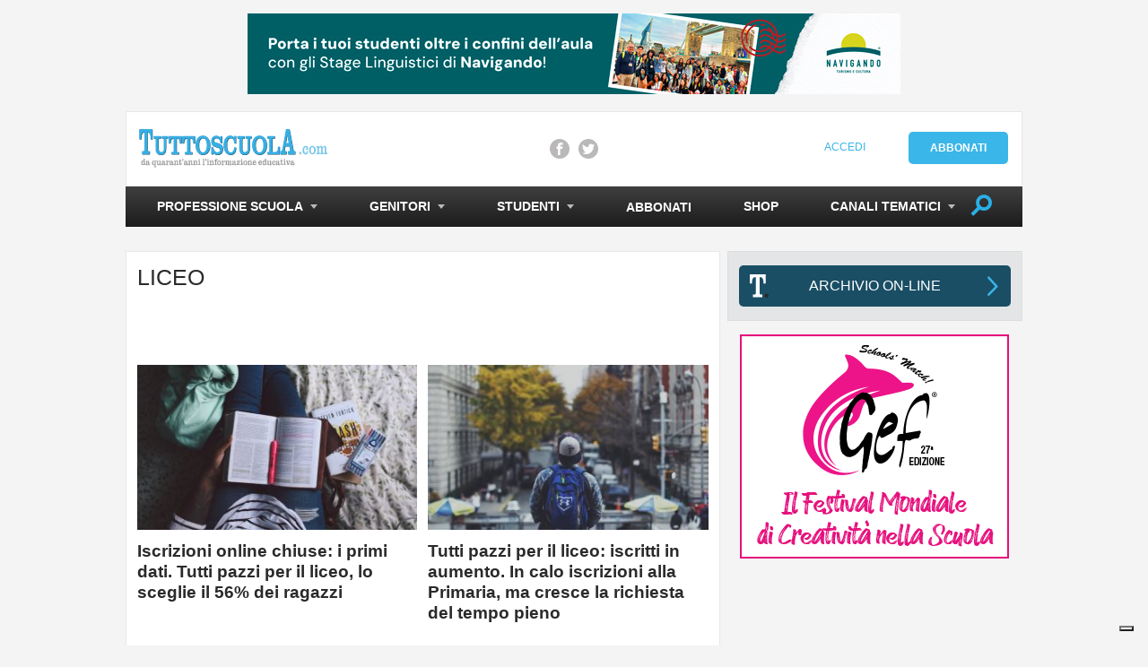

--- FILE ---
content_type: text/html; charset=UTF-8
request_url: https://www.tuttoscuola.com/tag/liceo/
body_size: 23791
content:
<!DOCTYPE html>
<html lang="it">
	<head>
                <script async src="//pagead2.googlesyndication.com/pagead/js/adsbygoogle.js"></script>
                <script>
                  (adsbygoogle = window.adsbygoogle || []).push({
                    google_ad_client: "ca-pub-5511697681752340",
                    enable_page_level_ads: true
                  });
                </script>
            <title>liceo - Tuttoscuola</title>
		<meta charset="utf-8">
		                 <meta id="viewport" name="viewport" content="width=device-width, initial-scale=1">
                		<meta http-equiv="X-UA-Compatible" content="IE=Edge">
                <link rel="apple-touch-icon" sizes="180x180" href="https://www.tuttoscuola.com/content//themes/tuttoscuola/ui/shared/img/favicon/apple-touch-icon.png">
                <link rel="icon" type="image/png" href="https://www.tuttoscuola.com/content//themes/tuttoscuola/ui/shared/img/favicon/favicon-32x32.png" sizes="32x32">
                <link rel="icon" type="image/png" href="https://www.tuttoscuola.com/content//themes/tuttoscuola/ui/shared/img/favicon/favicon-16x16.png" sizes="16x16">
                <link rel="manifest" href="https://www.tuttoscuola.com/content//themes/tuttoscuola/ui/shared/img/favicon/manifest.json">
                <link rel="mask-icon" href="https://www.tuttoscuola.com/content//themes/tuttoscuola/ui/shared/img/favicon/safari-pinned-tab.svg" color="#5bbad5">
                <link rel="shortcut icon" href="https://www.tuttoscuola.com/content//themes/tuttoscuola/ui/shared/img/favicon/favicon.ico">
                <meta name="msapplication-config" content="https://www.tuttoscuola.com/content//themes/tuttoscuola/ui/shared/img/favicon/browserconfig.xml">
                <meta name="theme-color" content="#3ab6e8">
		
<!-- This site is optimized with the Yoast SEO plugin v7.1 - https://yoast.com/wordpress/plugins/seo/ -->
<link rel="canonical" href="https://www.tuttoscuola.com/tag/liceo/" />
<meta property="og:locale" content="it_IT" />
<meta property="og:type" content="object" />
<meta property="og:title" content="liceo - Tuttoscuola" />
<meta property="og:url" content="https://www.tuttoscuola.com/tag/liceo/" />
<meta property="og:site_name" content="Tuttoscuola" />
<meta name="twitter:card" content="summary" />
<meta name="twitter:title" content="liceo - Tuttoscuola" />
<!-- / Yoast SEO plugin. -->

<link rel='dns-prefetch' href='//app.clickfunnels.com' />
<link rel='dns-prefetch' href='//s.w.org' />
<link rel="alternate" type="application/rss+xml" title="Tuttoscuola &raquo; liceo Feed del tag" href="https://www.tuttoscuola.com/tag/liceo/feed/" />
		<script type="text/javascript">
			window._wpemojiSettings = {"baseUrl":"https:\/\/s.w.org\/images\/core\/emoji\/11\/72x72\/","ext":".png","svgUrl":"https:\/\/s.w.org\/images\/core\/emoji\/11\/svg\/","svgExt":".svg","source":{"concatemoji":"https:\/\/www.tuttoscuola.com\/wp\/wp-includes\/js\/wp-emoji-release.min.js?ver=4.9.24"}};
			!function(e,a,t){var n,r,o,i=a.createElement("canvas"),p=i.getContext&&i.getContext("2d");function s(e,t){var a=String.fromCharCode;p.clearRect(0,0,i.width,i.height),p.fillText(a.apply(this,e),0,0);e=i.toDataURL();return p.clearRect(0,0,i.width,i.height),p.fillText(a.apply(this,t),0,0),e===i.toDataURL()}function c(e){var t=a.createElement("script");t.src=e,t.defer=t.type="text/javascript",a.getElementsByTagName("head")[0].appendChild(t)}for(o=Array("flag","emoji"),t.supports={everything:!0,everythingExceptFlag:!0},r=0;r<o.length;r++)t.supports[o[r]]=function(e){if(!p||!p.fillText)return!1;switch(p.textBaseline="top",p.font="600 32px Arial",e){case"flag":return s([55356,56826,55356,56819],[55356,56826,8203,55356,56819])?!1:!s([55356,57332,56128,56423,56128,56418,56128,56421,56128,56430,56128,56423,56128,56447],[55356,57332,8203,56128,56423,8203,56128,56418,8203,56128,56421,8203,56128,56430,8203,56128,56423,8203,56128,56447]);case"emoji":return!s([55358,56760,9792,65039],[55358,56760,8203,9792,65039])}return!1}(o[r]),t.supports.everything=t.supports.everything&&t.supports[o[r]],"flag"!==o[r]&&(t.supports.everythingExceptFlag=t.supports.everythingExceptFlag&&t.supports[o[r]]);t.supports.everythingExceptFlag=t.supports.everythingExceptFlag&&!t.supports.flag,t.DOMReady=!1,t.readyCallback=function(){t.DOMReady=!0},t.supports.everything||(n=function(){t.readyCallback()},a.addEventListener?(a.addEventListener("DOMContentLoaded",n,!1),e.addEventListener("load",n,!1)):(e.attachEvent("onload",n),a.attachEvent("onreadystatechange",function(){"complete"===a.readyState&&t.readyCallback()})),(n=t.source||{}).concatemoji?c(n.concatemoji):n.wpemoji&&n.twemoji&&(c(n.twemoji),c(n.wpemoji)))}(window,document,window._wpemojiSettings);
		</script>
		<style type="text/css">
img.wp-smiley,
img.emoji {
	display: inline !important;
	border: none !important;
	box-shadow: none !important;
	height: 1em !important;
	width: 1em !important;
	margin: 0 .07em !important;
	vertical-align: -0.1em !important;
	background: none !important;
	padding: 0 !important;
}
</style>
<link rel='stylesheet' id='fungo-modules-fe-css'  href='https://www.tuttoscuola.com/content//plugins/fungoGF/fungoGF.css?ver=4.9.24' type='text/css' media='all' />
<link rel='stylesheet' id='follow-up-emails-css'  href='https://www.tuttoscuola.com/content//plugins/woocommerce-follow-up-emails/templates/followups.css?ver=4.4.15' type='text/css' media='all' />
<link rel='stylesheet' id='woocommerce-layout-css'  href='//www.tuttoscuola.com/content//plugins/woocommerce/assets/css/woocommerce-layout.css?ver=2.6.14' type='text/css' media='all' />
<link rel='stylesheet' id='woocommerce-smallscreen-css'  href='//www.tuttoscuola.com/content//plugins/woocommerce/assets/css/woocommerce-smallscreen.css?ver=2.6.14' type='text/css' media='only screen and (max-width: 768px)' />
<link rel='stylesheet' id='woocommerce-general-css'  href='//www.tuttoscuola.com/content//plugins/woocommerce/assets/css/woocommerce.css?ver=2.6.14' type='text/css' media='all' />
<link rel='stylesheet' id='wsl-widget-css'  href='https://www.tuttoscuola.com/content//plugins/wordpress-social-login/assets/css/style.css?ver=4.9.24' type='text/css' media='all' />
<link rel='stylesheet' id='wc-memberships-frontend-css'  href='https://www.tuttoscuola.com/content//plugins/woocommerce-memberships/assets/css/frontend/wc-memberships-frontend.min.css?ver=1.6.4' type='text/css' media='all' />
<link rel='stylesheet' id='desktop-css-css'  href='https://www.tuttoscuola.com/content//themes/tuttoscuola/ui/desktop/css/style.css?ver=4.9.24' type='text/css' media='all' />
<link rel='stylesheet' id='wp_mailjet_subscribe_widget-widget-front-styles-css'  href='https://www.tuttoscuola.com/content//plugins/mailjet-for-wordpress/src/widget/css/front-widget.css?ver=5.2.4' type='text/css' media='all' />
<script type='text/javascript' src='https://www.tuttoscuola.com/content//plugins/sam-pro-free/js/polyfill.min.js?ver=4.9.24'></script>
<script type='text/javascript' src='https://www.tuttoscuola.com/wp/wp-includes/js/jquery/jquery.js?ver=1.12.4'></script>
<script type='text/javascript' src='https://www.tuttoscuola.com/wp/wp-includes/js/jquery/jquery-migrate.min.js?ver=1.4.1'></script>
<script type='text/javascript' src='https://www.tuttoscuola.com/content//plugins/sam-pro-free/js/jquery.iframetracker.js?ver=4.9.24'></script>
<script type='text/javascript'>
/* <![CDATA[ */
var samProOptions = {"au":"https:\/\/www.tuttoscuola.com\/content\/\/plugins\/sam-pro-free\/sam-pro-layout.php","load":"1","mailer":"0","clauses":"jRnjXL7+ULrOAXtY7dFIpD\/[base64]\/L74tph04Gwf9nEOI9QnAiU2xi+NVT8lVUek3UG\/EmjGnY4HRQE5aBvIvtwWVyC8hN2oj1p1GElHgl1Dre26hx4Z8xRRNLkiGSDTcGTaGxl\/YLTjPPQ7Zc+8c9jbyPbp3qfhHQXvtgeq6a\/OSh4TC3EoDFNQqIr\/KOfyXPEOfwaZtTyiyAaNnG6\/4Dou+ubci+xmKzDsr2GRZl2wAyrBOSL18NoOlQQLSddHAuw6dnxWbv1FAuKLEt5IILVaS0u4RTSbij\/YyL+\/T8NAh9NEF4T92DWaSF5Hu5e\/Wa81iSo1tQfgseqtopceqf8qw0","doStats":"1","jsStats":"","container":"sam-pro-container","place":"sam-pro-place","ad":"sam-pro-ad","samProNonce":"257e35cdbc","ajaxUrl":"https:\/\/www.tuttoscuola.com\/wp\/wp-admin\/admin-ajax.php"};
/* ]]> */
</script>
<script type='text/javascript' src='https://www.tuttoscuola.com/content//plugins/sam-pro-free/js/sam.pro.layout.min.js?ver=1.0.0.10'></script>
<script type='text/javascript'>
/* <![CDATA[ */
var FUE = {"ajaxurl":"https:\/\/www.tuttoscuola.com\/wp\/wp-admin\/admin-ajax.php","ajax_loader":"https:\/\/www.tuttoscuola.com\/content\/\/plugins\/woocommerce-follow-up-emails\/templates\/images\/ajax-loader.gif"};
/* ]]> */
</script>
<script type='text/javascript' src='https://www.tuttoscuola.com/content//plugins/woocommerce-follow-up-emails/templates/js/fue-account-subscriptions.js?ver=4.4.15'></script>
<script type='text/javascript' src='https://www.tuttoscuola.com/content//plugins/wordpress-social-login/assets/js/widget.js?ver=4.9.24'></script>
<script type='text/javascript'>
/* <![CDATA[ */
var mjWidget = {"ajax_url":"https:\/\/www.tuttoscuola.com\/wp\/wp-admin\/admin-ajax.php"};
/* ]]> */
</script>
<script type='text/javascript' src='https://www.tuttoscuola.com/content//plugins/mailjet-for-wordpress/src/widget/js/front-widget.js?ver=4.9.24'></script>
<script type='text/javascript' src='https://www.tuttoscuola.com/content//themes/tuttoscuola/lib/jslibs/js-core.js?ver=4.9.24'></script>
<link rel='https://api.w.org/' href='https://www.tuttoscuola.com/wp-json/' />
<link rel="EditURI" type="application/rsd+xml" title="RSD" href="https://www.tuttoscuola.com/wp/xmlrpc.php?rsd" />
<link rel="wlwmanifest" type="application/wlwmanifest+xml" href="https://www.tuttoscuola.com/wp/wp-includes/wlwmanifest.xml" /> 
<meta name="generator" content="WordPress 4.9.24" />
<meta name="generator" content="WooCommerce 2.6.14" />
    <script>
	  
	  var fb5_books=[];
	
	</script>
    <script>
	
	  fb5_books['10-quite-interesting-things-about-people-every-designer-should-know-neil-turner']={bcg:"#2a2a2a",w:"1440",h:"1080",opacity:"1",toolsHeight:"50"}
	  	  
	
	</script>
    
        <script>
	
	  fb5_books['15-2008_12_speciale_durata_ore_lezioni']={bcg:"#2a2a2a",w:"1157",h:"1542",opacity:"1",toolsHeight:"50"}
	  	  
	
	</script>
    
        <script>
	
	  fb5_books['16-classi-inserimento']={bcg:"#2a2a2a",w:"1156",h:"1542",opacity:"1",toolsHeight:"50"}
	  	  
	
	</script>
    
        <script>
	
	  fb5_books['498_gennaio-2010']={bcg:"#2a2a2a",w:"1157",h:"1542",opacity:"1",toolsHeight:"50"}
	  	  
	
	</script>
    
        <script>
	
	  fb5_books['501_aprile-2010']={bcg:"#2a2a2a",w:"1157",h:"1542",opacity:"1",toolsHeight:"50"}
	  	  
	
	</script>
    
        <script>
	
	  fb5_books['502_maggio-2010']={bcg:"#2a2a2a",w:"1157",h:"1542",opacity:"1",toolsHeight:"50"}
	  	  
	
	</script>
    
        <script>
	
	  fb5_books['503_giugno-2010']={bcg:"#2a2a2a",w:"1157",h:"1542",opacity:"1",toolsHeight:"50"}
	  	  
	
	</script>
    
        <script>
	
	  fb5_books['504_settembre-2010']={bcg:"#2a2a2a",w:"1157",h:"1542",opacity:"1",toolsHeight:"50"}
	  	  
	
	</script>
    
        <script>
	
	  fb5_books['505_ottobre-2010']={bcg:"#2a2a2a",w:"1157",h:"1542",opacity:"1",toolsHeight:"50"}
	  	  
	
	</script>
    
        <script>
	
	  fb5_books['506_novembre-2010']={bcg:"#2a2a2a",w:"1157",h:"1542",opacity:"1",toolsHeight:"50"}
	  	  
	
	</script>
    
        <script>
	
	  fb5_books['508-gennaio-2011']={bcg:"#2a2a2a",w:"1157",h:"1542",opacity:"1",toolsHeight:"50"}
	  	  
	
	</script>
    
        <script>
	
	  fb5_books['509-febbraio-2011']={bcg:"#2a2a2a",w:"1157",h:"1542",opacity:"1",toolsHeight:"50"}
	  	  
	
	</script>
    
        <script>
	
	  fb5_books['510-marzo-2011']={bcg:"#2a2a2a",w:"1157",h:"1542",opacity:"1",toolsHeight:"50"}
	  	  
	
	</script>
    
        <script>
	
	  fb5_books['511-aprile-2011']={bcg:"#2a2a2a",w:"1157",h:"1542",opacity:"1",toolsHeight:"50"}
	  	  
	
	</script>
    
        <script>
	
	  fb5_books['512-maggio-2011']={bcg:"#2a2a2a",w:"1157",h:"1542",opacity:"1",toolsHeight:"50"}
	  	  
	
	</script>
    
        <script>
	
	  fb5_books['513-giugno-2011']={bcg:"#2a2a2a",w:"1157",h:"1542",opacity:"1",toolsHeight:"50"}
	  	  
	
	</script>
    
        <script>
	
	  fb5_books['514-settembre-2011']={bcg:"#2a2a2a",w:"1157",h:"1542",opacity:"1",toolsHeight:"50"}
	  	  
	
	</script>
    
        <script>
	
	  fb5_books['515-ottobre-2011']={bcg:"#2a2a2a",w:"1157",h:"1542",opacity:"1",toolsHeight:"50"}
	  	  
	
	</script>
    
        <script>
	
	  fb5_books['516-novembre-2011']={bcg:"#2a2a2a",w:"1157",h:"1542",opacity:"1",toolsHeight:"50"}
	  	  
	
	</script>
    
        <script>
	
	  fb5_books['517-dicembre-2011']={bcg:"#2a2a2a",w:"1157",h:"1542",opacity:"1",toolsHeight:"50"}
	  	  
	
	</script>
    
        <script>
	
	  fb5_books['518-gennaio-2012']={bcg:"#2a2a2a",w:"1157",h:"1542",opacity:"1",toolsHeight:"50"}
	  	  
	
	</script>
    
        <script>
	
	  fb5_books['519-febbraio-2012']={bcg:"#2a2a2a",w:"1157",h:"1542",opacity:"1",toolsHeight:"50"}
	  	  
	
	</script>
    
        <script>
	
	  fb5_books['520-marzo-2012']={bcg:"#2a2a2a",w:"1157",h:"1542",opacity:"1",toolsHeight:"50"}
	  	  
	
	</script>
    
        <script>
	
	  fb5_books['521-aprile-2012']={bcg:"#2a2a2a",w:"1157",h:"1542",opacity:"1",toolsHeight:"50"}
	  	  
	
	</script>
    
        <script>
	
	  fb5_books['522-maggio-2012']={bcg:"#2a2a2a",w:"1157",h:"1542",opacity:"1",toolsHeight:"50"}
	  	  
	
	</script>
    
        <script>
	
	  fb5_books['523-giugno-2012']={bcg:"#2a2a2a",w:"1157",h:"1542",opacity:"1",toolsHeight:"50"}
	  	  
	
	</script>
    
        <script>
	
	  fb5_books['524-settembre-2012']={bcg:"#2a2a2a",w:"1157",h:"1542",opacity:"1",toolsHeight:"50"}
	  	  
	
	</script>
    
        <script>
	
	  fb5_books['525-ottobre-2012']={bcg:"#2a2a2a",w:"1157",h:"1542",opacity:"1",toolsHeight:"50"}
	  	  
	
	</script>
    
        <script>
	
	  fb5_books['526-novembre-2012']={bcg:"#2a2a2a",w:"1157",h:"1542",opacity:"1",toolsHeight:"50"}
	  	  
	
	</script>
    
        <script>
	
	  fb5_books['527-dicembre-2012']={bcg:"#2a2a2a",w:"1157",h:"1542",opacity:"1",toolsHeight:"50"}
	  	  
	
	</script>
    
        <script>
	
	  fb5_books['528-gennaio-2013']={bcg:"#2a2a2a",w:"1157",h:"1542",opacity:"1",toolsHeight:"50"}
	  	  
	
	</script>
    
        <script>
	
	  fb5_books['529-febbraio-2013']={bcg:"#2a2a2a",w:"1157",h:"1542",opacity:"1",toolsHeight:"50"}
	  	  
	
	</script>
    
        <script>
	
	  fb5_books['530-marzo-2013']={bcg:"#2a2a2a",w:"1157",h:"1542",opacity:"1",toolsHeight:"50"}
	  	  
	
	</script>
    
        <script>
	
	  fb5_books['531-aprile-2013']={bcg:"#2a2a2a",w:"1157",h:"1542",opacity:"1",toolsHeight:"50"}
	  	  
	
	</script>
    
        <script>
	
	  fb5_books['532-maggio-2013']={bcg:"#2a2a2a",w:"1157",h:"1542",opacity:"1",toolsHeight:"50"}
	  	  
	
	</script>
    
        <script>
	
	  fb5_books['533-giugno-2013']={bcg:"#2a2a2a",w:"1157",h:"1542",opacity:"1",toolsHeight:"50"}
	  	  
	
	</script>
    
        <script>
	
	  fb5_books['534-settembre-2013']={bcg:"#2a2a2a",w:"1157",h:"1542",opacity:"1",toolsHeight:"50"}
	  	  
	
	</script>
    
        <script>
	
	  fb5_books['535-ottobre-2013']={bcg:"#2a2a2a",w:"1157",h:"1542",opacity:"1",toolsHeight:"50"}
	  	  
	
	</script>
    
        <script>
	
	  fb5_books['536-novembre-2013']={bcg:"#2a2a2a",w:"1157",h:"1542",opacity:"1",toolsHeight:"50"}
	  	  
	
	</script>
    
        <script>
	
	  fb5_books['537-dicembre-2013']={bcg:"#2a2a2a",w:"1157",h:"1542",opacity:"1",toolsHeight:"50"}
	  	  
	
	</script>
    
        <script>
	
	  fb5_books['538-gennaio-2014']={bcg:"#2a2a2a",w:"1157",h:"1542",opacity:"1",toolsHeight:"50"}
	  	  
	
	</script>
    
        <script>
	
	  fb5_books['539-febbraio-2014']={bcg:"#2a2a2a",w:"1157",h:"1542",opacity:"1",toolsHeight:"50"}
	  	  
	
	</script>
    
        <script>
	
	  fb5_books['540-marzo-2014']={bcg:"#2a2a2a",w:"1157",h:"1542",opacity:"1",toolsHeight:"50"}
	  	  
	
	</script>
    
        <script>
	
	  fb5_books['541-aprile-2014']={bcg:"#2a2a2a",w:"1157",h:"1542",opacity:"1",toolsHeight:"50"}
	  	  
	
	</script>
    
        <script>
	
	  fb5_books['542-maggio-2014']={bcg:"#2a2a2a",w:"1157",h:"1542",opacity:"1",toolsHeight:"50"}
	  	  
	
	</script>
    
        <script>
	
	  fb5_books['543-giugno-2014']={bcg:"#2a2a2a",w:"1157",h:"1542",opacity:"1",toolsHeight:"50"}
	  	  
	
	</script>
    
        <script>
	
	  fb5_books['544-settembre-2014']={bcg:"#2a2a2a",w:"1157",h:"1542",opacity:"1",toolsHeight:"50"}
	  	  
	
	</script>
    
        <script>
	
	  fb5_books['545-ottobre-2014']={bcg:"#2a2a2a",w:"1157",h:"1542",opacity:"1",toolsHeight:"50"}
	  	  
	
	</script>
    
        <script>
	
	  fb5_books['546-novembre-2014']={bcg:"#2a2a2a",w:"1157",h:"1542",opacity:"1",toolsHeight:"50"}
	  	  
	
	</script>
    
        <script>
	
	  fb5_books['547-dicembre-2014']={bcg:"#2a2a2a",w:"1157",h:"1542",opacity:"1",toolsHeight:"50"}
	  	  
	
	</script>
    
        <script>
	
	  fb5_books['548-gennaio-2015']={bcg:"#2a2a2a",w:"1157",h:"1542",opacity:"1",toolsHeight:"50"}
	  	  
	
	</script>
    
        <script>
	
	  fb5_books['548-sommario-gen-15']={bcg:"#2a2a2a",w:"1157",h:"1542",opacity:"1",toolsHeight:"50"}
	  	  
	
	</script>
    
        <script>
	
	  fb5_books['549-febbraio-2015']={bcg:"#2a2a2a",w:"1157",h:"1542",opacity:"1",toolsHeight:"50"}
	  	  
	
	</script>
    
        <script>
	
	  fb5_books['550-marzo-2015']={bcg:"#2a2a2a",w:"1157",h:"1542",opacity:"1",toolsHeight:"50"}
	  	  
	
	</script>
    
        <script>
	
	  fb5_books['551-aprile-2015']={bcg:"#2a2a2a",w:"1157",h:"1542",opacity:"1",toolsHeight:"50"}
	  	  
	
	</script>
    
        <script>
	
	  fb5_books['552-maggio-2015']={bcg:"#2a2a2a",w:"1157",h:"1542",opacity:"1",toolsHeight:"50"}
	  	  
	
	</script>
    
        <script>
	
	  fb5_books['553-giugno-2015']={bcg:"#2a2a2a",w:"1157",h:"1542",opacity:"1",toolsHeight:"50"}
	  	  
	
	</script>
    
        <script>
	
	  fb5_books['554-settembre-2015']={bcg:"#2a2a2a",w:"1157",h:"1542",opacity:"1",toolsHeight:"50"}
	  	  
	
	</script>
    
        <script>
	
	  fb5_books['555-ottobre-2015']={bcg:"#2a2a2a",w:"1157",h:"1542",opacity:"1",toolsHeight:"50"}
	  	  
	
	</script>
    
        <script>
	
	  fb5_books['556-novembre-2015']={bcg:"#2a2a2a",w:"1157",h:"1542",opacity:"1",toolsHeight:"50"}
	  	  
	
	</script>
    
        <script>
	
	  fb5_books['557-dicembre-2015']={bcg:"#2a2a2a",w:"1157",h:"1542",opacity:"1",toolsHeight:"50"}
	  	  
	
	</script>
    
        <script>
	
	  fb5_books['558-gennaio-2016']={bcg:"#2a2a2a",w:"1157",h:"1542",opacity:"1",toolsHeight:"50"}
	  	  
	
	</script>
    
        <script>
	
	  fb5_books['559-febbraio-2016']={bcg:"#2a2a2a",w:"1157",h:"1542",opacity:"1",toolsHeight:"50"}
	  	  
	
	</script>
    
        <script>
	
	  fb5_books['560-marzo-2016']={bcg:"#2a2a2a",w:"1157",h:"1542",opacity:"1",toolsHeight:"50"}
	  	  
	
	</script>
    
        <script>
	
	  fb5_books['561-aprile-2016']={bcg:"#2a2a2a",w:"1157",h:"1542",opacity:"1",toolsHeight:"50"}
	  	  
	
	</script>
    
        <script>
	
	  fb5_books['562-maggio-2016']={bcg:"#2a2a2a",w:"1157",h:"1542",opacity:"1",toolsHeight:"50"}
	  	  
	
	</script>
    
        <script>
	
	  fb5_books['563-giugno-2016']={bcg:"#2a2a2a",w:"1157",h:"1542",opacity:"1",toolsHeight:"50"}
	  	  
	
	</script>
    
        <script>
	
	  fb5_books['565_ottobre-2016']={bcg:"#2a2a2a",w:"1157",h:"1542",opacity:"1",toolsHeight:"50"}
	  	  
	
	</script>
    
        <script>
	
	  fb5_books['567-bassa']={bcg:"#2a2a2a",w:"1157",h:"1542",opacity:"1",toolsHeight:"50"}
	  	  
	
	</script>
    
        <script>
	
	  fb5_books['570-marzo17']={bcg:"#2a2a2a",w:"1157",h:"1542",opacity:"1",toolsHeight:"50"}
	  	  
	
	</script>
    
        <script>
	
	  fb5_books['571-bassa-def']={bcg:"#2a2a2a",w:"1157",h:"1542",opacity:"1",toolsHeight:"50"}
	  	  
	
	</script>
    
        <script>
	
	  fb5_books['572-rev5_def']={bcg:"#2a2a2a",w:"1157",h:"1542",opacity:"1",toolsHeight:"50"}
	  	  
	
	</script>
    
        <script>
	
	  fb5_books['574_settembre_bassa']={bcg:"#2a2a2a",w:"1157",h:"1542",opacity:"1",toolsHeight:"50"}
	  	  
	
	</script>
    
        <script>
	
	  fb5_books['575_ottobre_bassa-2-1']={bcg:"#2a2a2a",w:"1157",h:"1542",opacity:"1",toolsHeight:"50"}
	  	  
	
	</script>
    
        <script>
	
	  fb5_books['575_ottobre_bassa-2-def']={bcg:"#2a2a2a",w:"1157",h:"1542",opacity:"1",toolsHeight:"50"}
	  	  
	
	</script>
    
        <script>
	
	  fb5_books['578_gennaio_bassa']={bcg:"#2a2a2a",w:"1157",h:"1542",opacity:"1",toolsHeight:"50"}
	  	  
	
	</script>
    
        <script>
	
	  fb5_books['579_febbraio_bassa']={bcg:"#2a2a2a",w:"1157",h:"1542",opacity:"1",toolsHeight:"50"}
	  	  
	
	</script>
    
        <script>
	
	  fb5_books['580_marzo_bozza-05']={bcg:"#2a2a2a",w:"1157",h:"1542",opacity:"1",toolsHeight:"50"}
	  	  
	
	</script>
    
        <script>
	
	  fb5_books['581_aprile_bassa-1']={bcg:"#2a2a2a",w:"1157",h:"1542",opacity:"1",toolsHeight:"50"}
	  	  
	
	</script>
    
        <script>
	
	  fb5_books['583_giugno_bassa']={bcg:"#2a2a2a",w:"1157",h:"1542",opacity:"1",toolsHeight:"50"}
	  	  
	
	</script>
    
        <script>
	
	  fb5_books['584_settembre_bassa-1']={bcg:"#2a2a2a",w:"1157",h:"1542",opacity:"1",toolsHeight:"50"}
	  	  
	
	</script>
    
        <script>
	
	  fb5_books['584_settembre_bassa-2']={bcg:"#2a2a2a",w:"1157",h:"1542",opacity:"1",toolsHeight:"50"}
	  	  
	
	</script>
    
        <script>
	
	  fb5_books['585-ottobre_bassa']={bcg:"#2a2a2a",w:"1157",h:"1542",opacity:"1",toolsHeight:"50"}
	  	  
	
	</script>
    
        <script>
	
	  fb5_books['586-novembre_bassa-1']={bcg:"#2a2a2a",w:"1157",h:"1542",opacity:"1",toolsHeight:"50"}
	  	  
	
	</script>
    
        <script>
	
	  fb5_books['587-dicembre_bassa']={bcg:"#2a2a2a",w:"1157",h:"1542",opacity:"1",toolsHeight:"50"}
	  	  
	
	</script>
    
        <script>
	
	  fb5_books['588-gennaio_bassa']={bcg:"#2a2a2a",w:"1157",h:"1542",opacity:"1",toolsHeight:"50"}
	  	  
	
	</script>
    
        <script>
	
	  fb5_books['589-febbraio_bassa']={bcg:"#2a2a2a",w:"1157",h:"1542",opacity:"1",toolsHeight:"50"}
	  	  
	
	</script>
    
        <script>
	
	  fb5_books['589-febbraio_bassa-1']={bcg:"#2a2a2a",w:"1157",h:"1542",opacity:"1",toolsHeight:"50"}
	  	  
	
	</script>
    
        <script>
	
	  fb5_books['590-marzo_bassa']={bcg:"#2a2a2a",w:"1157",h:"1542",opacity:"1",toolsHeight:"50"}
	  	  
	
	</script>
    
        <script>
	
	  fb5_books['591-aprile_bassa']={bcg:"#2a2a2a",w:"1157",h:"1542",opacity:"1",toolsHeight:"50"}
	  	  
	
	</script>
    
        <script>
	
	  fb5_books['592-maggio_bassa-1']={bcg:"#2a2a2a",w:"1157",h:"1542",opacity:"1",toolsHeight:"50"}
	  	  
	
	</script>
    
        <script>
	
	  fb5_books['593-giugno_bassa-1']={bcg:"#2a2a2a",w:"1157",h:"1542",opacity:"1",toolsHeight:"50"}
	  	  
	
	</script>
    
        <script>
	
	  fb5_books['594-settembre_bassa']={bcg:"#2a2a2a",w:"1157",h:"1542",opacity:"1",toolsHeight:"50"}
	  	  
	
	</script>
    
        <script>
	
	  fb5_books['594-settembre_bassa-1']={bcg:"#2a2a2a",w:"1157",h:"1542",opacity:"1",toolsHeight:"50"}
	  	  
	
	</script>
    
        <script>
	
	  fb5_books['595-ottobre_bassa']={bcg:"#2a2a2a",w:"1157",h:"1542",opacity:"1",toolsHeight:"50"}
	  	  
	
	</script>
    
        <script>
	
	  fb5_books['596-novembre_bassa']={bcg:"#2a2a2a",w:"1157",h:"1542",opacity:"1",toolsHeight:"50"}
	  	  
	
	</script>
    
        <script>
	
	  fb5_books['596-novembre_bassa-2']={bcg:"#2a2a2a",w:"1157",h:"1542",opacity:"1",toolsHeight:"50"}
	  	  
	
	</script>
    
        <script>
	
	  fb5_books['597-dicembre_bassa']={bcg:"#2a2a2a",w:"1157",h:"1542",opacity:"1",toolsHeight:"50"}
	  	  
	
	</script>
    
        <script>
	
	  fb5_books['598-gennaio_2020_bassa']={bcg:"#2a2a2a",w:"1157",h:"1542",opacity:"1",toolsHeight:"50"}
	  	  
	
	</script>
    
        <script>
	
	  fb5_books['599-febbraio_2020_bassa']={bcg:"#2a2a2a",w:"1157",h:"1542",opacity:"1",toolsHeight:"50"}
	  	  
	
	</script>
    
        <script>
	
	  fb5_books['600-marzo_2020_bassa']={bcg:"#2a2a2a",w:"1157",h:"1542",opacity:"1",toolsHeight:"50"}
	  	  
	
	</script>
    
        <script>
	
	  fb5_books['600-marzo_2020_bassa-2']={bcg:"#2a2a2a",w:"1157",h:"1542",opacity:"1",toolsHeight:"50"}
	  	  
	
	</script>
    
        <script>
	
	  fb5_books['601-aprile_2020_bassa']={bcg:"#2a2a2a",w:"1157",h:"1542",opacity:"1",toolsHeight:"50"}
	  	  
	
	</script>
    
        <script>
	
	  fb5_books['603-giugno_2020_bassa']={bcg:"#2a2a2a",w:"1157",h:"1542",opacity:"1",toolsHeight:"50"}
	  	  
	
	</script>
    
        <script>
	
	  fb5_books['604-settembre_2020_bassa-1']={bcg:"#2a2a2a",w:"1157",h:"1542",opacity:"1",toolsHeight:"50"}
	  	  
	
	</script>
    
        <script>
	
	  fb5_books['605-ottobre_2020_bassa']={bcg:"#2a2a2a",w:"1157",h:"1542",opacity:"1",toolsHeight:"50"}
	  	  
	
	</script>
    
        <script>
	
	  fb5_books['606-novembre_2020_bassa']={bcg:"#2a2a2a",w:"1157",h:"1542",opacity:"1",toolsHeight:"50"}
	  	  
	
	</script>
    
        <script>
	
	  fb5_books['607-dicembre_2020_bassa']={bcg:"#2a2a2a",w:"1157",h:"1542",opacity:"1",toolsHeight:"50"}
	  	  
	
	</script>
    
        <script>
	
	  fb5_books['608-gennaio_2021_bassa']={bcg:"#2a2a2a",w:"1157",h:"1542",opacity:"1",toolsHeight:"50"}
	  	  
	
	</script>
    
        <script>
	
	  fb5_books['609-febbraio_2021_bassa']={bcg:"#2a2a2a",w:"1157",h:"1542",opacity:"1",toolsHeight:"50"}
	  	  
	
	</script>
    
        <script>
	
	  fb5_books['610-marzo_2021_bassa']={bcg:"#2a2a2a",w:"1157",h:"1542",opacity:"1",toolsHeight:"50"}
	  	  
	
	</script>
    
        <script>
	
	  fb5_books['611-aprile_2021_bassa']={bcg:"#2a2a2a",w:"1157",h:"1542",opacity:"1",toolsHeight:"50"}
	  	  
	
	</script>
    
        <script>
	
	  fb5_books['612-maggio_2021_bassa']={bcg:"#2a2a2a",w:"1157",h:"1542",opacity:"1",toolsHeight:"50"}
	  	  
	
	</script>
    
        <script>
	
	  fb5_books['613-giugno_2021_bassa']={bcg:"#2a2a2a",w:"1157",h:"1542",opacity:"1",toolsHeight:"50"}
	  	  
	
	</script>
    
        <script>
	
	  fb5_books['614-settembre_2021_bassa']={bcg:"#2a2a2a",w:"1157",h:"1542",opacity:"1",toolsHeight:"50"}
	  	  
	
	</script>
    
        <script>
	
	  fb5_books['615-ottobre_2021_bassa']={bcg:"#2a2a2a",w:"1157",h:"1542",opacity:"1",toolsHeight:"50"}
	  	  
	
	</script>
    
        <script>
	
	  fb5_books['616-novembre_2021_bassa']={bcg:"#2a2a2a",w:"1157",h:"1542",opacity:"1",toolsHeight:"50"}
	  	  
	
	</script>
    
        <script>
	
	  fb5_books['617-dicembre_2021_bassa']={bcg:"#2a2a2a",w:"1157",h:"1542",opacity:"1",toolsHeight:"50"}
	  	  
	
	</script>
    
        <script>
	
	  fb5_books['618-gennaio_2022_bassa']={bcg:"#2a2a2a",w:"1157",h:"1542",opacity:"1",toolsHeight:"50"}
	  	  
	
	</script>
    
        <script>
	
	  fb5_books['619-febbraio_2022_bassa']={bcg:"#2a2a2a",w:"1157",h:"1542",opacity:"1",toolsHeight:"50"}
	  	  
	
	</script>
    
        <script>
	
	  fb5_books['620-marzo_2022_bassa']={bcg:"#2a2a2a",w:"1157",h:"1542",opacity:"1",toolsHeight:"50"}
	  	  
	
	</script>
    
        <script>
	
	  fb5_books['621-aprile_2022_bassa']={bcg:"#2a2a2a",w:"1157",h:"1542",opacity:"1",toolsHeight:"50"}
	  	  
	
	</script>
    
        <script>
	
	  fb5_books['623-giugno_2022_bassa']={bcg:"#2a2a2a",w:"1157",h:"1542",opacity:"1",toolsHeight:"50"}
	  	  
	
	</script>
    
        <script>
	
	  fb5_books['624-settembre_2022_bassa']={bcg:"#2a2a2a",w:"1157",h:"1542",opacity:"1",toolsHeight:"50"}
	  	  
	
	</script>
    
        <script>
	
	  fb5_books['624-settembre_2022_bassa-1']={bcg:"#2a2a2a",w:"1157",h:"1542",opacity:"1",toolsHeight:"50"}
	  	  
	
	</script>
    
        <script>
	
	  fb5_books['625-ottobre_2022_bassa']={bcg:"#2a2a2a",w:"1157",h:"1542",opacity:"1",toolsHeight:"50"}
	  	  
	
	</script>
    
        <script>
	
	  fb5_books['626-novembre_2022_bassa']={bcg:"#2a2a2a",w:"1157",h:"1542",opacity:"1",toolsHeight:"50"}
	  	  
	
	</script>
    
        <script>
	
	  fb5_books['627-dicembre_2022_bassa-1']={bcg:"#2a2a2a",w:"1157",h:"1542",opacity:"1",toolsHeight:"50"}
	  	  
	
	</script>
    
        <script>
	
	  fb5_books['628-gennaio_2023_bassa']={bcg:"#2a2a2a",w:"1157",h:"1542",opacity:"1",toolsHeight:"50"}
	  	  
	
	</script>
    
        <script>
	
	  fb5_books['629-febbraio_2023_bassa']={bcg:"#2a2a2a",w:"1157",h:"1542",opacity:"1",toolsHeight:"50"}
	  	  
	
	</script>
    
        <script>
	
	  fb5_books['629-febbraio_2023_bassa-3']={bcg:"#2a2a2a",w:"1157",h:"1542",opacity:"1",toolsHeight:"50"}
	  	  
	
	</script>
    
        <script>
	
	  fb5_books['630-marzo_2023_bassa-1']={bcg:"#2a2a2a",w:"1157",h:"1542",opacity:"1",toolsHeight:"50"}
	  	  
	
	</script>
    
        <script>
	
	  fb5_books['630-marzo_2023_bassa-2']={bcg:"#2a2a2a",w:"1157",h:"1542",opacity:"1",toolsHeight:"50"}
	  	  
	
	</script>
    
        <script>
	
	  fb5_books['631-aprile_2023_bassa']={bcg:"#2a2a2a",w:"1157",h:"1542",opacity:"1",toolsHeight:"50"}
	  	  
	
	</script>
    
        <script>
	
	  fb5_books['634-settembre_2023_bassa']={bcg:"#2a2a2a",w:"1157",h:"1542",opacity:"1",toolsHeight:"50"}
	  	  
	
	</script>
    
        <script>
	
	  fb5_books['635-ottobre_2023_bassa']={bcg:"#2a2a2a",w:"1157",h:"1542",opacity:"1",toolsHeight:"50"}
	  	  
	
	</script>
    
        <script>
	
	  fb5_books['636-novembre_2023_bassa']={bcg:"#2a2a2a",w:"1157",h:"1542",opacity:"1",toolsHeight:"50"}
	  	  
	
	</script>
    
        <script>
	
	  fb5_books['637-dicembre_2023_bassa']={bcg:"#2a2a2a",w:"1157",h:"1542",opacity:"1",toolsHeight:"50"}
	  	  
	
	</script>
    
        <script>
	
	  fb5_books['637-dicembre_2023_bassa-1']={bcg:"#2a2a2a",w:"1157",h:"1542",opacity:"1",toolsHeight:"50"}
	  	  
	
	</script>
    
        <script>
	
	  fb5_books['638-gennaio_2024_bassa']={bcg:"#2a2a2a",w:"1157",h:"1542",opacity:"1",toolsHeight:"50"}
	  	  
	
	</script>
    
        <script>
	
	  fb5_books['639-febbraio_2024_tuttoscuola']={bcg:"#2a2a2a",w:"1157",h:"1542",opacity:"1",toolsHeight:"50"}
	  	  
	
	</script>
    
        <script>
	
	  fb5_books['640-marzo_2024_bassa']={bcg:"#2a2a2a",w:"1157",h:"1542",opacity:"1",toolsHeight:"50"}
	  	  
	
	</script>
    
        <script>
	
	  fb5_books['641-aprile_2024_bassa-1']={bcg:"#2a2a2a",w:"1157",h:"1542",opacity:"1",toolsHeight:"50"}
	  	  
	
	</script>
    
        <script>
	
	  fb5_books['642-maggio_2024_bassa']={bcg:"#2a2a2a",w:"1157",h:"1542",opacity:"1",toolsHeight:"50"}
	  	  
	
	</script>
    
        <script>
	
	  fb5_books['643-giugno_2024_bassa']={bcg:"#2a2a2a",w:"1157",h:"1542",opacity:"1",toolsHeight:"50"}
	  	  
	
	</script>
    
        <script>
	
	  fb5_books['644-settembre_2024_bassa']={bcg:"#2a2a2a",w:"1157",h:"1542",opacity:"1",toolsHeight:"50"}
	  	  
	
	</script>
    
        <script>
	
	  fb5_books['645-ottobre_2024_bassa']={bcg:"#2a2a2a",w:"1157",h:"1542",opacity:"1",toolsHeight:"50"}
	  	  
	
	</script>
    
        <script>
	
	  fb5_books['646-novembre_2024_bassa']={bcg:"#2a2a2a",w:"1157",h:"1542",opacity:"1",toolsHeight:"50"}
	  	  
	
	</script>
    
        <script>
	
	  fb5_books['646-novembre_2024_bassa-1']={bcg:"#2a2a2a",w:"1157",h:"1542",opacity:"1",toolsHeight:"50"}
	  	  
	
	</script>
    
        <script>
	
	  fb5_books['647-dicembre_2024_bassa']={bcg:"#2a2a2a",w:"1157",h:"1542",opacity:"1",toolsHeight:"50"}
	  	  
	
	</script>
    
        <script>
	
	  fb5_books['648-gennaio_2025_bassa']={bcg:"#2a2a2a",w:"1157",h:"1542",opacity:"1",toolsHeight:"50"}
	  	  
	
	</script>
    
        <script>
	
	  fb5_books['649-febbraio_2025_bassa']={bcg:"#2a2a2a",w:"1157",h:"1542",opacity:"1",toolsHeight:"50"}
	  	  
	
	</script>
    
        <script>
	
	  fb5_books['650-marzo_2025_bassa']={bcg:"#2a2a2a",w:"1157",h:"1542",opacity:"1",toolsHeight:"50"}
	  	  
	
	</script>
    
        <script>
	
	  fb5_books['651-aprile_2025_bassa']={bcg:"#2a2a2a",w:"1157",h:"1542",opacity:"1",toolsHeight:"50"}
	  	  
	
	</script>
    
        <script>
	
	  fb5_books['651-aprile_2025_bassa-2']={bcg:"#2a2a2a",w:"1157",h:"1542",opacity:"1",toolsHeight:"50"}
	  	  
	
	</script>
    
        <script>
	
	  fb5_books['652-maggio_2025_bassa']={bcg:"#2a2a2a",w:"1157",h:"1542",opacity:"1",toolsHeight:"50"}
	  	  
	
	</script>
    
        <script>
	
	  fb5_books['653-giugno_2025_bassa']={bcg:"#2a2a2a",w:"1157",h:"1542",opacity:"1",toolsHeight:"50"}
	  	  
	
	</script>
    
        <script>
	
	  fb5_books['654-settembre_2025_bassa']={bcg:"#2a2a2a",w:"1157",h:"1542",opacity:"1",toolsHeight:"50"}
	  	  
	
	</script>
    
        <script>
	
	  fb5_books['654-settembre_2025_bassa-1']={bcg:"#2a2a2a",w:"1157",h:"1542",opacity:"1",toolsHeight:"50"}
	  	  
	
	</script>
    
        <script>
	
	  fb5_books['655-ottobre_2025_bassa']={bcg:"#2a2a2a",w:"1157",h:"1542",opacity:"1",toolsHeight:"50"}
	  	  
	
	</script>
    
        <script>
	
	  fb5_books['656-novembre_2025_bassa']={bcg:"#2a2a2a",w:"1157",h:"1542",opacity:"1",toolsHeight:"50"}
	  	  
	
	</script>
    
        <script>
	
	  fb5_books['657-dicembre_2025_bassa']={bcg:"#2a2a2a",w:"1157",h:"1542",opacity:"1",toolsHeight:"50"}
	  	  
	
	</script>
    
        <script>
	
	  fb5_books['658-gennaio_2026_bassa']={bcg:"#2a2a2a",w:"1157",h:"1542",opacity:"1",toolsHeight:"50"}
	  	  
	
	</script>
    
        <script>
	
	  fb5_books['bozza-6-1']={bcg:"#2a2a2a",w:"1157",h:"1542",opacity:"1",toolsHeight:"50"}
	  	  
	
	</script>
    
        <script>
	
	  fb5_books['dicembre577']={bcg:"#2a2a2a",w:"1157",h:"1542",opacity:"1",toolsHeight:"50"}
	  	  
	
	</script>
    
        <script>
	
	  fb5_books['febbraio-569']={bcg:"#2a2a2a",w:"1157",h:"1542",opacity:"1",toolsHeight:"50"}
	  	  
	
	</script>
    
        <script>
	
	  fb5_books['leggi-la-partitura']={bcg:"#2a2a2a",w:"1157",h:"1542",opacity:"1",toolsHeight:"50"}
	  	  
	
	</script>
    
        <script>
	
	  fb5_books['nuova-573']={bcg:"#2a2a2a",w:"1157",h:"1542",opacity:"1",toolsHeight:"50"}
	  	  
	
	</script>
    
        <script>
	
	  fb5_books['placeholders']={bcg:"#2a2a2a",w:"1157",h:"1542",opacity:"1",toolsHeight:"50"}
	  	  
	
	</script>
    
        <script>
	
	  fb5_books['riscontro-2510x35']={bcg:"#2a2a2a",w:"4195",h:"2750",opacity:"1",toolsHeight:"50"}
	  	  
	
	</script>
    
        <script>
	
	  fb5_books['rivista-gennaio']={bcg:"#2a2a2a",w:"1157",h:"1542",opacity:"1",toolsHeight:"50"}
	  	  
	
	</script>
    
        <script>
	
	  fb5_books['settembre574-def']={bcg:"#2a2a2a",w:"1157",h:"1542",opacity:"1",toolsHeight:"50"}
	  	  
	
	</script>
    
        <script>
	
	  fb5_books['t564']={bcg:"#2a2a2a",w:"1157",h:"1542",opacity:"1",toolsHeight:"50"}
	  	  
	
	</script>
    
        <script>
	
	  fb5_books['t566_bassa']={bcg:"#2a2a2a",w:"1157",h:"1542",opacity:"1",toolsHeight:"50"}
	  	  
	
	</script>
    
        <script>
	
	  fb5_books['tuttoscuola-n-632-maggio']={bcg:"#2a2a2a",w:"1157",h:"1542",opacity:"1",toolsHeight:"50"}
	  	  
	
	</script>
    
        <script>
	
	  fb5_books['tuttoscuola_574_bassa']={bcg:"#2a2a2a",w:"1157",h:"1542",opacity:"1",toolsHeight:"50"}
	  	  
	
	</script>
    
        <script>
	
	  fb5_books['tuttoscuola-573-giugno']={bcg:"#2a2a2a",w:"1157",h:"1542",opacity:"1",toolsHeight:"50"}
	  	  
	
	</script>
    
        <script>
	
	  fb5_books['tuttoscuola-633-giugno']={bcg:"#2a2a2a",w:"1157",h:"1542",opacity:"1",toolsHeight:"50"}
	  	  
	
	</script>
    
        <script>
	
	  fb5_books['tuttoscuola-maggio']={bcg:"#2a2a2a",w:"1157",h:"1542",opacity:"1",toolsHeight:"50"}
	  	  
	
	</script>
    
        <script>
	
	  fb5_books['tuttoscuola-maggio622']={bcg:"#2a2a2a",w:"1157",h:"1542",opacity:"1",toolsHeight:"50"}
	  	  
	
	</script>
    
        <script>
	
	  fb5_books['ultima-bozza-24-10']={bcg:"#2a2a2a",w:"1157",h:"1542",opacity:"1",toolsHeight:"50"}
	  	  
	
	</script>
    
    

<script type="text/javascript">
var fb5_plugin_url = 'https://www.tuttoscuola.com/content//plugins/newspaper_flipbook/';
</script>
    <!-- Global site tag (gtag.js) - Google Analytics -->
    <script async src="https://www.googletagmanager.com/gtag/js?id=G-WJ61TR4YP8"></script>
    <script>
      window.dataLayer = window.dataLayer || [];
      function gtag(){dataLayer.push(arguments);}
      gtag('js', new Date());

      gtag('config', 'G-WJ61TR4YP8');
    </script>
 		    <script type="text/javascript">
var _iub = _iub || [];
_iub.csConfiguration = {"siteId":3911835,"cookiePolicyId":22553443,"lang":"it","storage":{"useSiteId":true}};
</script>
<script type="text/javascript" src="https://cs.iubenda.com/autoblocking/3911835.js"></script>
<script type="text/javascript" src="//cdn.iubenda.com/cs/tcf/stub-v2.js"></script>
<script type="text/javascript" src="//cdn.iubenda.com/cs/tcf/safe-tcf-v2.js"></script>
<script type="text/javascript" src="//cdn.iubenda.com/cs/iubenda_cs.js" charset="UTF-8" async></script>
      <!-- Facebook Pixel Code 408326379574360-->
<script>
    !function(f,b,e,v,n,t,s)
    {if(f.fbq)return;n=f.fbq=function(){n.callMethod?
    n.callMethod.apply(n,arguments):n.queue.push(arguments)};
    if(!f._fbq)f._fbq=n;n.push=n;n.loaded=!0;n.version='2.0';
    n.queue=[];t=b.createElement(e);t.async=!0;
    t.src=v;s=b.getElementsByTagName(e)[0];
    s.parentNode.insertBefore(t,s)}(window,document,'script', 'https://connect.facebook.net/en_US/fbevents.js');
    fbq('init', '408326379574360'); 
    fbq('track', 'PageView');
</script>
<noscript>
    <img height="1" width="1" src="https://www.facebook.com/tr?id=408326379574360&ev=PageView&noscript=1"/>
</noscript>
<!-- End Facebook Pixel Code -->
                        <script>
        (function(i,s,o,g,r,a,m){i['GoogleAnalyticsObject']=r;i[r]=i[r]||function(){
        (i[r].q=i[r].q||[]).push(arguments)},i[r].l=1*new Date();a=s.createElement(o),
        m=s.getElementsByTagName(o)[0];a.async=1;a.src=g;m.parentNode.insertBefore(a,m)
        })(window,document,'script','https://www.google-analytics.com/analytics.js','ga');
      
        ga('create', 'UA-179181-1', 'auto');
        ga('set', 'anonymizeIp', true);
        ga('send', 'pageview');
      
    </script>
              <script>
            var ajaxurl = "https://www.tuttoscuola.com/wp/wp-admin/admin-ajax.php";
        </script>
        		<style type="text/css" id="wp-custom-css">
			.newsletter-laterale-destra-fng #label_23_4_1 {
	color:
#fff;
text-transform: uppercase;
font-family: 'Lato', Helvetica, Arial, sans-serif;font-size:12px;text-align:left;top:initial;display:inline;
}
.newsletter-laterale-destra-fng .gform_footer {
	padding-top: 24px;
padding-bottom: 30px;
text-align: center;
}
.newsletter-laterale-destra-fng .gform_button {
display: block;
    text-align: center;
    text-transform: uppercase;
    line-height: 1;
    border: 0 none;
    vertical-align: top;
	max-width: 70%;
	display: block;
    margin: 0;
    color: #fff;
    transition: background-color 0.25s;
    font-family: 'Lato', Helvetica, Arial, sans-serif;
    font-weight: bold;
    text-transform: uppercase;
    font-size: 16px;
    font-size: 1rem;display: inline-block;border-radius: 5px !important;
	font-weight: normal;
    font-size: 14px;
    font-size: .875rem;
    padding: 15px 36px !important;
	background-color: #1a4e65 !important;
	cursor: pointer;
	box-shadow: 0px 2px 2px 0px rgba(0,0,0,0.4);
}
.newsletter-laterale-destra-fng .gform_button:hover {
	background-color:#2a7da2!important;
}
.newsletter-laterale-destra-fng .ginput_container_email input {width:100%!important;}
.newsletter-laterale-destra-fng .gfield_label {display:none!important;}
.newsletter-laterale-destra-fng .gform_wrapper ul.gform_fields li.gfield {border-bottom: 0px solid transparent !important;}		</style>
			
</head> 
<body class="archive tag tag-liceo tag-2592 desktop chrome">
            <div class="wrap banner_top_head">
        <div id='c3110_0_3' class='sam-pro-container sam-pro-ad' data-spc='1' style='display:flex; justify-content: center; flex-direction: row;'></div>       </div>
        		<h1 class="hidden">Tutto scuola: da quarant'anni l'informazione educativa</h1>
		<div class="wrap panel testata testata--slim">
			
		
                        
			<div class="testata__logo">
                            <a href="https://www.tuttoscuola.com">
					<img src="https://www.tuttoscuola.com/content//themes/tuttoscuola/ui/shared/img/logo-tuttoscuola.svg" alt="Tuttoscuola: da quarant'anni l'informazione educativa">
				</a>
			</div>
                        
                            <div class="testata__share share__list">
        <a href="https://www.facebook.com/tuttoscuola/" class="icon" target="_blank" data-icon="facebook">Condividi su Facebook</a>
        <a href="https://twitter.com/tuttoscuola" class="icon" target="_blank" data-icon="twitter">Condividi su Twitter</a>
        <!--<a href="#" class="icon" target="_blank" data-icon="gplus">Condividi su Google Plus</a>-->
    </div>
                            <ul class="testata__actions">
        <li class="js-toggleClass-parent-active">
                <a href="#" class="js-toggleClass js-toggleClass-active" data-toggleclass="js-modal modal-login">Accedi</a>
        </li>
        <li>
                <a class="btn btn--inline btn--medium btn--rounded btn--arancione" href="https://www.tuttoscuola.com/categoria-prodotto/abbonamenti-tuttoscuola/">Abbonati</a>
        </li>
</ul>
		</div>
		
                <nav class="wrap topbar">
        <h1 class="hidden">Navigazione principale</h1>
        <ul>
                                        
                         
                       
                <li class="topbar__category topbar__category--professione-scuola ">
                                                <a href="https://www.tuttoscuola.com/argomento/professione-scuola/" class="js-toggleClass" data-toggleClass="js-topbar-category-sub" data-toggleMode="rollover">
                                <h2 class="topbar__categoryTitle">
                                    Professione scuola</h2>
                            </a>
                            <div class="topbar__categoryPanel js-offset js-hideWhenClickedOutside" data-offset="top" data-offsetOf=".topbar is target" data-offsetExclude="itself" data-offsetType="positive" data-offsetExtra="margin-top">
						<div class="topbar__categorySubList js-equalHeight" data-heightRow="yes">
							
                                                                                                                <div class="topbar__categorySub">
								<h3 class="topbar__categorySubCategory"> 
                                                                    <a href="https://www.tuttoscuola.com/argomento/professione-scuola/politica-scolastica/">  Politica scolastica </a>
                                                                </h3>
                                                                <ul>
								                                                                    <li><a class="topbar__categorySubLink" href="https://www.tuttoscuola.com/argomento/professione-scuola/politica-scolastica/a-sostegno-della-scuola/"><h4 class="topbar__categorySubTitle">A SOSTEGNO della scuola</h4></a></li>
                                                                                                                                        <li><a class="topbar__categorySubLink" href="https://www.tuttoscuola.com/argomento/professione-scuola/politica-scolastica/attualita/"><h4 class="topbar__categorySubTitle">Attualità</h4></a></li>
                                                                                                                                        <li><a class="topbar__categorySubLink" href="https://www.tuttoscuola.com/argomento/professione-scuola/politica-scolastica/dibattito/"><h4 class="topbar__categorySubTitle">Dibattito</h4></a></li>
                                                                                                                                        <li><a class="topbar__categorySubLink" href="https://www.tuttoscuola.com/argomento/professione-scuola/politica-scolastica/ordinamenti-e-riforme/"><h4 class="topbar__categorySubTitle">Ordinamenti e riforme</h4></a></li>
                                                                                                                                        <li><a class="topbar__categorySubLink" href="https://www.tuttoscuola.com/argomento/professione-scuola/politica-scolastica/processi-formativi/"><h4 class="topbar__categorySubTitle">Processi formativi</h4></a></li>
                                                                                                                                        
                                                                </ul>
							</div>
                                                                                                                <div class="topbar__categorySub">
								<h3 class="topbar__categorySubCategory"> 
                                                                    <a href="https://www.tuttoscuola.com/argomento/professione-scuola/carriera/">  Carriera </a>
                                                                </h3>
                                                                <ul>
								                                                                    <li><a class="topbar__categorySubLink" href="https://www.tuttoscuola.com/argomento/professione-scuola/carriera/concorsi-e-reclutamento/"><h4 class="topbar__categorySubTitle">Concorsi e reclutamento</h4></a></li>
                                                                                                                                        <li><a class="topbar__categorySubLink" href="https://www.tuttoscuola.com/argomento/professione-scuola/carriera/condizione-docente/"><h4 class="topbar__categorySubTitle">Condizione docente</h4></a></li>
                                                                                                                                        <li><a class="topbar__categorySubLink" href="https://www.tuttoscuola.com/argomento/professione-scuola/carriera/contratto-di-lavoro/"><h4 class="topbar__categorySubTitle">Contratto di lavoro</h4></a></li>
                                                                                                                                        <li><a class="topbar__categorySubLink" href="https://www.tuttoscuola.com/argomento/professione-scuola/carriera/pensioni-e-buonuscite/"><h4 class="topbar__categorySubTitle">Pensioni e buonuscite</h4></a></li>
                                                                                                                                        <li><a class="topbar__categorySubLink" href="https://www.tuttoscuola.com/argomento/professione-scuola/carriera/sviluppo-professionale/"><h4 class="topbar__categorySubTitle">Sviluppo professionale</h4></a></li>
                                                                                                                                        
                                                                </ul>
							</div>
                                                                                                                <div class="topbar__categorySub">
								<h3 class="topbar__categorySubCategory"> 
                                                                    <a href="https://www.tuttoscuola.com/argomento/professione-scuola/formazione-e-aggiornamento/">  Formazione e aggiornamento </a>
                                                                </h3>
                                                                <ul>
								                                                                    <li><a class="topbar__categorySubLink" href="https://www.tuttoscuola.com/argomento/professione-scuola/formazione-e-aggiornamento/i-corsi/"><h4 class="topbar__categorySubTitle">I corsi</h4></a></li>
                                                                                                                                        <li><a class="topbar__categorySubLink" href="https://www.tuttoscuola.com/argomento/professione-scuola/formazione-e-aggiornamento/la-carta-del-docente/"><h4 class="topbar__categorySubTitle">La Carta del docente</h4></a></li>
                                                                                                                                        <li><a class="topbar__categorySubLink" href="https://www.tuttoscuola.com/argomento/professione-scuola/formazione-e-aggiornamento/politiche-formative/"><h4 class="topbar__categorySubTitle">Politiche formative</h4></a></li>
                                                                                                                                        
                                                                </ul>
							</div>
                                                                                                                <div class="topbar__categorySub">
								<h3 class="topbar__categorySubCategory"> 
                                                                    <a href="https://www.tuttoscuola.com/argomento/professione-scuola/dirigere-la-scuola/">  Dirigere la scuola </a>
                                                                </h3>
                                                                <ul>
								                                                                    <li><a class="topbar__categorySubLink" href="https://www.tuttoscuola.com/argomento/professione-scuola/dirigere-la-scuola/edilizia-sicurezza/"><h4 class="topbar__categorySubTitle">Edilizia &amp; Sicurezza</h4></a></li>
                                                                                                                                        <li><a class="topbar__categorySubLink" href="https://www.tuttoscuola.com/argomento/professione-scuola/dirigere-la-scuola/finanziamenti/"><h4 class="topbar__categorySubTitle">Finanziamenti</h4></a></li>
                                                                                                                                        <li><a class="topbar__categorySubLink" href="https://www.tuttoscuola.com/argomento/professione-scuola/dirigere-la-scuola/incarichi-di-docenza/"><h4 class="topbar__categorySubTitle">Incarichi di docenza</h4></a></li>
                                                                                                                                        <li><a class="topbar__categorySubLink" href="https://www.tuttoscuola.com/argomento/professione-scuola/dirigere-la-scuola/organizzazione-e-servizi/"><h4 class="topbar__categorySubTitle">Organizzazione e servizi</h4></a></li>
                                                                                                                                        <li><a class="topbar__categorySubLink" href="https://www.tuttoscuola.com/argomento/professione-scuola/dirigere-la-scuola/scuola-e-territorio/"><h4 class="topbar__categorySubTitle">Scuola e territorio</h4></a></li>
                                                                                                                                        
                                                                </ul>
							</div>
                                                        						</div>
						<footer class="topbar__categoryCallto">
							<a class="topbar__categoryCalltoLink btn btn--special js-toggleClass" data-toggleclassparenttarget=".topbar__category" data-togglemode="just-active">Mostra tutto</a>
                                                </footer>
					</div>  
                                                        </li>  
                                                                    
                         
                       
                <li class="topbar__category topbar__category--genitori ">
                                                <a href="https://www.tuttoscuola.com/argomento/genitori/" class="js-toggleClass" data-toggleClass="js-topbar-category-sub" data-toggleMode="rollover">
                                <h2 class="topbar__categoryTitle">
                                    Genitori</h2>
                            </a>
                            <div class="topbar__categoryPanel js-offset js-hideWhenClickedOutside" data-offset="top" data-offsetOf=".topbar is target" data-offsetExclude="itself" data-offsetType="positive" data-offsetExtra="margin-top">
						<div class="topbar__categorySubList js-equalHeight" data-heightRow="yes">
							
                                                                                                                <div class="topbar__categorySub">
								<h3 class="topbar__categorySubCategory"> 
                                                                    <a href="https://www.tuttoscuola.com/argomento/genitori/vivere-la-scuola/">  Vivere la scuola </a>
                                                                </h3>
                                                                <ul>
								                                                                    <li><a class="topbar__categorySubLink" href="https://www.tuttoscuola.com/argomento/genitori/vivere-la-scuola/0-6-anni/"><h4 class="topbar__categorySubTitle">0-6 anni</h4></a></li>
                                                                                                                                        <li><a class="topbar__categorySubLink" href="https://www.tuttoscuola.com/argomento/genitori/vivere-la-scuola/i-genitori-partecipano/"><h4 class="topbar__categorySubTitle">I genitori partecipano</h4></a></li>
                                                                                                                                        <li><a class="topbar__categorySubLink" href="https://www.tuttoscuola.com/argomento/genitori/vivere-la-scuola/scuola-istruzioni-per-luso/"><h4 class="topbar__categorySubTitle">Scuola istruzioni per l'uso</h4></a></li>
                                                                                                                                        <li><a class="topbar__categorySubLink" href="https://www.tuttoscuola.com/argomento/genitori/vivere-la-scuola/seguire-i-figli-a-scuola/"><h4 class="topbar__categorySubTitle">Seguire i figli a scuola</h4></a></li>
                                                                                                                                        
                                                                </ul>
							</div>
                                                                                                                <div class="topbar__categorySub">
								<h3 class="topbar__categorySubCategory"> 
                                                                    <a href="https://www.tuttoscuola.com/argomento/genitori/non-solo-scuola/">  Non solo scuola </a>
                                                                </h3>
                                                                <ul>
								                                                                    <li><a class="topbar__categorySubLink" href="https://www.tuttoscuola.com/argomento/genitori/non-solo-scuola/attivita-e-corsi-extra-scuola/"><h4 class="topbar__categorySubTitle">Attività e corsi extra scuola</h4></a></li>
                                                                                                                                        <li><a class="topbar__categorySubLink" href="https://www.tuttoscuola.com/argomento/genitori/non-solo-scuola/il-medico-accanto-a-voi/"><h4 class="topbar__categorySubTitle">Il medico accanto a voi</h4></a></li>
                                                                                                                                        <li><a class="topbar__categorySubLink" href="https://www.tuttoscuola.com/argomento/genitori/non-solo-scuola/scrivi-al-coach/"><h4 class="topbar__categorySubTitle">Scrivi al Coach</h4></a></li>
                                                                                                                                        <li><a class="topbar__categorySubLink" href="https://www.tuttoscuola.com/argomento/genitori/non-solo-scuola/studiare-allestero/"><h4 class="topbar__categorySubTitle">Studiare all'estero</h4></a></li>
                                                                                                                                        <li><a class="topbar__categorySubLink" href="https://www.tuttoscuola.com/argomento/genitori/non-solo-scuola/suggerimenti-per-te-e-i-tuoi-figli/"><h4 class="topbar__categorySubTitle">Suggerimenti per te e i tuoi figli</h4></a></li>
                                                                                                                                        
                                                                </ul>
							</div>
                                                                                                                <div class="topbar__categorySub">
								<h3 class="topbar__categorySubCategory"> 
                                                                    <a href="https://www.tuttoscuola.com/argomento/genitori/le-vostre-esperienze/">  Le vostre esperienze </a>
                                                                </h3>
                                                                <ul>
								                                                                    <li><a class="topbar__categorySubLink" href="https://www.tuttoscuola.com/argomento/genitori/le-vostre-esperienze/exa-eravamo-alunni/"><h4 class="topbar__categorySubTitle">Exa - Eravamo alunni</h4></a></li>
                                                                                                                                        <li><a class="topbar__categorySubLink" href="https://www.tuttoscuola.com/argomento/genitori/le-vostre-esperienze/forum-dei-genitori/"><h4 class="topbar__categorySubTitle">Forum dei genitori</h4></a></li>
                                                                                                                                        
                                                                </ul>
							</div>
                                                        						</div>
						<footer class="topbar__categoryCallto">
							<a class="topbar__categoryCalltoLink btn btn--special js-toggleClass" data-toggleclassparenttarget=".topbar__category" data-togglemode="just-active">Mostra tutto</a>
                                                </footer>
					</div>  
                                                        </li>  
                                                                    
                         
                       
                <li class="topbar__category topbar__category--studenti ">
                                                <a href="https://www.tuttoscuola.com/argomento/studenti/" class="js-toggleClass" data-toggleClass="js-topbar-category-sub" data-toggleMode="rollover">
                                <h2 class="topbar__categoryTitle">
                                    Studenti</h2>
                            </a>
                            <div class="topbar__categoryPanel js-offset js-hideWhenClickedOutside" data-offset="top" data-offsetOf=".topbar is target" data-offsetExclude="itself" data-offsetType="positive" data-offsetExtra="margin-top">
						<div class="topbar__categorySubList js-equalHeight" data-heightRow="yes">
							
                                                                                                                <div class="topbar__categorySub">
								<h3 class="topbar__categorySubCategory"> 
                                                                    <a href="https://www.tuttoscuola.com/argomento/studenti/scuola-e-oltre/">  Scuola e oltre </a>
                                                                </h3>
                                                                <ul>
								                                                                    <li><a class="topbar__categorySubLink" href="https://www.tuttoscuola.com/argomento/studenti/scuola-e-oltre/alternanza-scuola-lavoro/"><h4 class="topbar__categorySubTitle">Alternanza scuola-lavoro</h4></a></li>
                                                                                                                                        <li><a class="topbar__categorySubLink" href="https://www.tuttoscuola.com/argomento/studenti/scuola-e-oltre/crediti-formativi-e-diritto-allo-studio/"><h4 class="topbar__categorySubTitle">Crediti formativi e diritto allo studio</h4></a></li>
                                                                                                                                        <li><a class="topbar__categorySubLink" href="https://www.tuttoscuola.com/argomento/studenti/scuola-e-oltre/orientamento/"><h4 class="topbar__categorySubTitle">Orientamento</h4></a></li>
                                                                                                                                        <li><a class="topbar__categorySubLink" href="https://www.tuttoscuola.com/argomento/studenti/scuola-e-oltre/scuola-e-sport/"><h4 class="topbar__categorySubTitle">Scuola e sport</h4></a></li>
                                                                                                                                        <li><a class="topbar__categorySubLink" href="https://www.tuttoscuola.com/argomento/studenti/scuola-e-oltre/studio-allestero/"><h4 class="topbar__categorySubTitle">Studio all'estero</h4></a></li>
                                                                                                                                        <li><a class="topbar__categorySubLink" href="https://www.tuttoscuola.com/argomento/studenti/scuola-e-oltre/tendenze/"><h4 class="topbar__categorySubTitle">Tendenze</h4></a></li>
                                                                                                                                        
                                                                </ul>
							</div>
                                                                                                                <div class="topbar__categorySub">
								<h3 class="topbar__categorySubCategory"> 
                                                                    <a href="https://www.tuttoscuola.com/argomento/studenti/dentro-luniversita/">  Dentro l'università </a>
                                                                </h3>
                                                                <ul>
								                                                                    <li><a class="topbar__categorySubLink" href="https://www.tuttoscuola.com/argomento/studenti/dentro-luniversita/borse-di-studio-e-prestiti-donore/"><h4 class="topbar__categorySubTitle">Borse di studio e prestiti d'onore</h4></a></li>
                                                                                                                                        <li><a class="topbar__categorySubLink" href="https://www.tuttoscuola.com/argomento/studenti/dentro-luniversita/obiettivo-insegnare/"><h4 class="topbar__categorySubTitle">Obiettivo insegnare</h4></a></li>
                                                                                                                                        <li><a class="topbar__categorySubLink" href="https://www.tuttoscuola.com/argomento/studenti/dentro-luniversita/oltre-litalia/"><h4 class="topbar__categorySubTitle">Oltre l'Italia</h4></a></li>
                                                                                                                                        <li><a class="topbar__categorySubLink" href="https://www.tuttoscuola.com/argomento/studenti/dentro-luniversita/pianeta-universita/"><h4 class="topbar__categorySubTitle">Pianeta università</h4></a></li>
                                                                                                                                        <li><a class="topbar__categorySubLink" href="https://www.tuttoscuola.com/argomento/studenti/dentro-luniversita/studiare-con-successo/"><h4 class="topbar__categorySubTitle">Studiare con successo</h4></a></li>
                                                                                                                                        
                                                                </ul>
							</div>
                                                                                                                <div class="topbar__categorySub">
								<h3 class="topbar__categorySubCategory"> 
                                                                    <a href="https://www.tuttoscuola.com/argomento/studenti/oltre-luniversita/">  Oltre l'università </a>
                                                                </h3>
                                                                <ul>
								                                                                    <li><a class="topbar__categorySubLink" href="https://www.tuttoscuola.com/argomento/studenti/oltre-luniversita/la-vita-allestero/"><h4 class="topbar__categorySubTitle">La vita all'estero</h4></a></li>
                                                                                                                                        <li><a class="topbar__categorySubLink" href="https://www.tuttoscuola.com/argomento/studenti/oltre-luniversita/master-e-post-laurea/"><h4 class="topbar__categorySubTitle">Master e post laurea</h4></a></li>
                                                                                                                                        <li><a class="topbar__categorySubLink" href="https://www.tuttoscuola.com/argomento/studenti/oltre-luniversita/stage-e-prime-esperienze/"><h4 class="topbar__categorySubTitle">Stage e prime esperienze</h4></a></li>
                                                                                                                                        
                                                                </ul>
							</div>
                                                        						</div>
						<footer class="topbar__categoryCallto">
							<a class="topbar__categoryCalltoLink btn btn--special js-toggleClass" data-toggleclassparenttarget=".topbar__category" data-togglemode="just-active">Mostra tutto</a>
                                                </footer>
					</div>  
                                                        </li>  
                                                                    
                         
                       
                <li class=" ">
                                                <a href="https://www.tuttoscuola.com/categoria-prodotto/abbonamenti-tuttoscuola/">
                                <h2 class="topbar__categoryTitle">
                                    ABBONATI</h2>
                            </a>
                                                    </li>  
                                                                    
                         
                       
                <li class="topbar__category ">
                                                <a href="https://www.tuttoscuola.com/shop/">
                                <h2 class="topbar__categoryTitle">
                                    Shop</h2>
                            </a>
                                                    </li>  
                                                                    
                        <li class="topbar__category topbar__category--canali">
					<a href="#" class="js-toggleClass" data-toggleClass="js-topbar-category-sub" data-toggleMode="rollover"><h2 class="topbar__categoryTitle">Canali tematici</h2></a>
					<div class="topbar__categoryPanel js-offset js-hideWhenClickedOutside" data-offset="top" data-offsetOf=".topbar is target" data-offsetExclude="itself" data-offsetType="positive" data-offsetExtra="margin-top">
						<div class="topbar__categorySubList js-equalHeight" data-heightRow="yes">
							<div class="topbar__logoList">
                                                                                                                                <div class="topbar__logoListItemWrap">
                                                                            <a class="topbar__logoListItem" href="https://www.tuttoscuola.com/tematiche/il-cantiere-della-didattica/">
                                                                                    <img src="https://www.tuttoscuola.com/content//themes/tuttoscuola/ui/shared/img/il-cantiere-della-didattica.png">
                                                                            </a>
                                                                    </div>
                                                                                                                                            <div class="topbar__logoListItemWrap">
                                                                            <a class="topbar__logoListItem" href="https://www.tuttoscuola.com/tematiche/turismo-scolastico/">
                                                                                    <img src="https://www.tuttoscuola.com/content//themes/tuttoscuola/ui/shared/img/turismo-scolastico.png">
                                                                            </a>
                                                                    </div>
                                                                        								
								
							</div>
						</div>
					</div>
				</li>
                        
                        
                        
                            <li class="topbar__search">
					<a href="#" class="js-toggleClass js-goFocus icon" data-icon="search" data-toggleClass="js-topbar-form" data-goFocus=".topbar__searchForm input[type='search']"><h2 class="hidden">Cerca</h2></a>
					<div class="topbar__categoryPanel topbar__searchPanel js-offset js-hideWhenClickedOutside" data-offset="top" data-offsetOf=".topbar is target" data-offsetExclude="itself" data-offsetType="positive" data-offsetExtra="margin-top">
						<div class="topbar__searchForm">
                                                    <form action="https://www.tuttoscuola.com" role='search' method='get' class="icon js-equalHeight" data-heightRow="yes" data-icon="search">
							<input type="hidden" name="filtercat" value="all" />
                                                        <input type="hidden" name="ptype" />
                                                        <input type="hidden" name="data" />
                                                        <input type="hidden" name="order" />	
                                                        <input type="search" name='s' placeholder="Cerca argomento..." results="5" autosave="unique">
								<input type="submit" value="Cerca" class="topbar__searchFormSubmit">
							</form>
						</div>
						<footer class="topbar__searchArchiveWrap">
							<a class="topbar__searchArchive btn--inline btn--special" href="https://www.tuttoscuola.com/?s=">Ricerca avanzata</a>
						</footer>
					</div>
				</li>
               
        </ul>
</nav>
		<div class="wrap">
			<div class="size size--xlarge size--fixedGutter">
				<section class="panel--offset panel list" role="main">
                                                                                        <h1 class="list__category"> liceo</h1>
                                            
                                                                                            <div class="list__item align align--half js-equalHeight" data-heightRow="yes">
                                                                                                        <article class="newsBox newsBox--block">
                                                            <a href="https://www.tuttoscuola.com/iscrizioni-online-chiuse-i-primi-dati-tutti-pazzi-per-il-liceo-lo-sceglie-il-56-dei-ragazzi/" class="newsBox__link newsBox__link--photo">
                                                                    <img src="https://www.tuttoscuola.com/content//uploads/2016/11/pexels-photo-342x201.jpg">                                                                    <h1 class="newsBox__title newsBox__title--medium">Iscrizioni online chiuse: i primi dati. Tutti pazzi per il liceo, lo sceglie il 56% dei ragazzi</h1>
                                                            </a>
                                                            <div class="newsBox__info">
                                                                    <time class="newsBox__date">01 febbraio 2020</time>
                                                                   
                                                                                                                                             <div class="newsBox__tooltip js-shareButton" data-shareOf=".newsBox__title">
    <input type="checkbox" id="share-news-button">
    <label for="share-news-button" class="icon newsBox__tooltipButton" data-icon="share">Condividi</label>
        <div class="newsBox__share newsBox__share--popup  share__list">
            <a href="#" class="icon" target="_blank" data-icon="facebook">Condividi su Facebook</a>
            <a href="#" class="icon" target="_blank" data-icon="twitter">Condividi su Twitter</a>
            <!-- <a href="#" class="icon" target="_blank" data-icon="gplus">Condividi su Google Plus</a> -->
        </div>
    </div>
       
                                                            </div>
                                                        </article>
                                                                                                            <article class="newsBox newsBox--block">
                                                            <a href="https://www.tuttoscuola.com/tutti-pazzi-per-il-liceo-in-aumento-i-ragazzi-che-lo-scelgono-in-calo-gli-iscritti-alla-primaria-ma-cresce-la-richiesta-del-tempo-pieno/" class="newsBox__link newsBox__link--photo">
                                                                    <img src="https://www.tuttoscuola.com/content//uploads/2017/02/pexels-photo-342x201.jpg">                                                                    <h1 class="newsBox__title newsBox__title--medium">Tutti pazzi per il liceo: iscritti in aumento. In calo iscrizioni alla Primaria, ma cresce la richiesta del tempo pieno</h1>
                                                            </a>
                                                            <div class="newsBox__info">
                                                                    <time class="newsBox__date">28 giugno 2019</time>
                                                                   
                                                                                                                                             <div class="newsBox__tooltip js-shareButton" data-shareOf=".newsBox__title">
    <input type="checkbox" id="share-news-button">
    <label for="share-news-button" class="icon newsBox__tooltipButton" data-icon="share">Condividi</label>
        <div class="newsBox__share newsBox__share--popup  share__list">
            <a href="#" class="icon" target="_blank" data-icon="facebook">Condividi su Facebook</a>
            <a href="#" class="icon" target="_blank" data-icon="twitter">Condividi su Twitter</a>
            <!-- <a href="#" class="icon" target="_blank" data-icon="gplus">Condividi su Google Plus</a> -->
        </div>
    </div>
       
                                                            </div>
                                                        </article>
                                                                                                    </div>
                                                                                            
                                            <article class="list__item newsBox">
						<a href="https://www.tuttoscuola.com/cinema-va-scuola-liceo-kennedy-roma-apre-cancelli-alla-rassegna-del-cinema-america/" class="newsBox__link newsBox__link--photo list__itemLink list__itemLink--photo">
							<div class="list__itemImgWrap js-offset" data-offset="min-height" data-offsetOf=".list__itemTitle from parent" data-offsetIncludeMargin="yes" data-offsetExclude="itself" data-offsetType="positive">
								<img class="list__itemImg" src="https://www.tuttoscuola.com/content//uploads/2018/03/TMX_8998-1900x1266_c-342x201.jpg">							</div>
							<h1 class="list__itemTitle newsBox__title newsBox__title--medium">Il cinema va a scuola: il liceo Kennedy di Roma apre i cancelli alla rassegna del nuovo cinema America</h1>
                                                </a>
						<div class="newsBox__info list__itemInfo">
                                                        <time class="newsBox__date">16 marzo 2018</time>
							 							    <div class="newsBox__tooltip js-shareButton" data-shareOf=".newsBox__title">
    <input type="checkbox" id="share-news-button">
    <label for="share-news-button" class="icon newsBox__tooltipButton" data-icon="share">Condividi</label>
        <div class="newsBox__share newsBox__share--popup  share__list">
            <a href="#" class="icon" target="_blank" data-icon="facebook">Condividi su Facebook</a>
            <a href="#" class="icon" target="_blank" data-icon="twitter">Condividi su Twitter</a>
            <!-- <a href="#" class="icon" target="_blank" data-icon="gplus">Condividi su Google Plus</a> -->
        </div>
    </div>
       
                                                </div>
                                            </article>
                                                                                        
                                            <article class="list__item newsBox">
						<a href="https://www.tuttoscuola.com/crisi-istituto-tecnico-rivincita-del-liceo/" class="newsBox__link newsBox__link--photo list__itemLink list__itemLink--photo">
							<div class="list__itemImgWrap js-offset" data-offset="min-height" data-offsetOf=".list__itemTitle from parent" data-offsetIncludeMargin="yes" data-offsetExclude="itself" data-offsetType="positive">
								<img class="list__itemImg" src="https://www.tuttoscuola.com/content//uploads/2017/03/pexels-photo-121734-342x201.jpeg">							</div>
							<h1 class="list__itemTitle newsBox__title newsBox__title--medium">Crisi istituto tecnico e rivincita del liceo</h1>
                                                </a>
						<div class="newsBox__info list__itemInfo">
                                                        <time class="newsBox__date">17 luglio 2017</time>
							 							   
                                                </div>
                                            </article>
                                                                                        
                                            <article class="list__item newsBox">
						<a href="https://www.tuttoscuola.com/test-medicina-presto-gli-studenti-potranno-prepararsi-dal-liceo/" class="newsBox__link newsBox__link--photo list__itemLink list__itemLink--photo">
							<div class="list__itemImgWrap js-offset" data-offset="min-height" data-offsetOf=".list__itemTitle from parent" data-offsetIncludeMargin="yes" data-offsetExclude="itself" data-offsetType="positive">
								<img class="list__itemImg" src="https://www.tuttoscuola.com/content//uploads/2017/03/1665704-1420804038-640x360-342x201.jpg">							</div>
							<h1 class="list__itemTitle newsBox__title newsBox__title--medium">Test Medicina: presto gli studenti potranno prepararsi dal liceo</h1>
                                                </a>
						<div class="newsBox__info list__itemInfo">
                                                        <time class="newsBox__date">22 marzo 2017</time>
							 							    <div class="newsBox__tooltip js-shareButton" data-shareOf=".newsBox__title">
    <input type="checkbox" id="share-news-button">
    <label for="share-news-button" class="icon newsBox__tooltipButton" data-icon="share">Condividi</label>
        <div class="newsBox__share newsBox__share--popup  share__list">
            <a href="#" class="icon" target="_blank" data-icon="facebook">Condividi su Facebook</a>
            <a href="#" class="icon" target="_blank" data-icon="twitter">Condividi su Twitter</a>
            <!-- <a href="#" class="icon" target="_blank" data-icon="gplus">Condividi su Google Plus</a> -->
        </div>
    </div>
       
                                                </div>
                                            </article>
                                            					
				</section>
                        
                            
                           
				<div class="list__btnWrap">
									</div>
                           
                            				
			</div>
                        <div class="size size--medium size--fixedGutter">
			
<div class="archivio__widgetWrap panel">
	<p class="archivio__widget">
		<svg class="logo-t" id="T." xmlns="http://www.w3.org/2000/svg" viewBox="0 0 35 43">
                    <path id="T" class="logo-t__letter" d="M11.4 5.1c-2 .1-3.4.4-4.2.9-1.3.9-2.2 2.6-2.7 4.9-.3 1.1-.4 3.1-.5 5.9H0V0h29.6v16.8h-4c-.1-2.9-.2-4.9-.5-6-.4-2.2-1.3-3.8-2.7-4.8-.8-.6-2.2-.9-4.2-.9v28.1c0 1.7.2 2.7.5 3.2.2.4.6.6 1 .6.4.1.9.1 1.6.1h2.2v5.2H6v-5.2h2.2c1.1 0 1.8-.1 2.1-.2.5-.2.8-.8 1-1.6.1-.4.1-1.1.1-2.1V5.1z"/>
                    <path id="punto" class="logo-t__dot" d="M35 39.2c0 2.1-1.7 3.8-3.8 3.8s-3.8-1.7-3.8-3.8c0-2.1 1.7-3.8 3.8-3.8s3.8 1.8 3.8 3.8z"/>
		</svg>
                        <a class="icon" data-icon="arrow" href="https://www.tuttoscuola.com/archivio-online/">Archivio On-line</a>
	</p>
</div>
				<div id='c1435_0_1' class='sam-pro-container sam-pro-ad' data-spc='1' style='display:flex; justify-content: center; flex-direction: row;'></div><div id='c2126_0_2' class='sam-pro-container sam-pro-place' style='display:flex; justify-content: center; flex-direction: row;'><div class="banner"><ins class="adsbygoogle"
style="display:inline-block; width:300px; height:250px"
     data-ad-client="ca-pub-5511697681752340"
     data-ad-slot="1829409510"
     data-ad-format="rectangle"></ins>
<script>
(adsbygoogle = window.adsbygoogle || []).push({});
</script>
</div><?</div></div>    <div class="panel">
					<article class="genericBox rivistaBox rivistaBox--slim">
						<h1 class="genericBox__title color--">La Rivista</h1>
						<svg xmlns="http://www.w3.org/2000/svg" class="rivistaBox__logo fill--testo" id="tuttoscuola" viewBox="0 0 280 48"><path id="tuttoscuola_1_" d="M10.7 6.9c-1.6 0-2.7.3-3.3.9-1 1-1.8 2.6-2.1 5-.2 1.2-.3 3.3-.4 6.3h-3V1.6h22.9v17.5h-3.1c-.1-3-.2-5-.4-6.2-.4-2.4-1.1-4.1-2.1-5-.6-.6-1.7-.9-3.2-.9v29c0 1.7.1 2.8.4 3.3.2.4.5.6.8.6.3.1.7.1 1.2.1h1.7v5.4H6.5V40h1.7c.9 0 1.4-.1 1.6-.2.4-.2.7-.8.7-1.6.1-.4.1-1.1.1-2.2V6.9zm38 13.6v14.8c0 7.4-3.1 11.1-9.4 11.1-3.1 0-5.4-1.1-7-3.4-.7-1-1.1-2-1.4-3.2-.3-1.1-.4-2.5-.4-4.2V20.5c0-1.2-.1-2-.4-2.4-.2-.3-.4-.4-.8-.5-.3 0-.7-.1-1.2-.1h-1.3v-3.9h12.8v3.9H38c-.8 0-1.4.1-1.5.2-.4.2-.6.6-.7 1.2 0 .3-.1.8-.1 1.6v14.6c0 1.6.1 2.8.3 3.6.5 2 1.9 3 4.1 3 1.9 0 3.3-.5 4.1-1.6.4-.5.7-1.3.9-2.2.1-.7.1-1.5.1-2.5V20.5c0-1.3-.1-2.1-.3-2.4-.2-.3-.4-.4-.7-.5-.2 0-.6-.1-1.1-.1h-1.5v-3.9H52v3.9h-1.2c-.8 0-1.2.1-1.4.2-.4.2-.6.6-.7 1.2v1.6zm13.7-3c-1.5 0-2.5.3-3.1.7-1 .7-1.7 1.9-2.1 3.7-.2.9-.3 2.3-.4 4.5h-3V13.7h22.3v12.7h-3c-.1-2.2-.2-3.7-.4-4.5-.4-1.7-1.1-2.9-2.1-3.7-.6-.4-1.6-.6-3.1-.7v21.1c0 1.2.1 2 .4 2.4.2.3.4.4.8.5.3 0 .7.1 1.2.1h1.7v3.9H58.4v-3.9H60c.8 0 1.4-.1 1.5-.2.4-.2.6-.6.7-1.2.1-.3.1-.8.1-1.6V17.5zm23.9 0c-1.5 0-2.5.3-3.1.7-1 .7-1.7 1.9-2.1 3.7-.2.9-.3 2.3-.4 4.5h-3V13.7H100v12.7h-3c-.1-2.2-.2-3.7-.4-4.5-.4-1.7-1.1-2.9-2.1-3.7-.6-.4-1.6-.6-3.1-.7v21.1c0 1.2.1 2 .4 2.4.2.3.4.4.8.5.3 0 .7.1 1.2.1h1.7v3.9H82.2v-3.9h1.7c.8 0 1.4-.1 1.5-.2.4-.2.6-.6.7-1.2.1-.3.1-.8.1-1.6V17.5zm28-4.7c3.6 0 6.6 1.5 8.9 4.4 2.5 3.1 3.8 7.3 3.8 12.4 0 5.1-1.3 9.3-3.8 12.4-2.4 2.9-5.4 4.4-9.1 4.4-3.7 0-6.7-1.5-9.1-4.4-2.5-3.1-3.8-7.3-3.8-12.4 0-5.2 1.3-9.4 3.8-12.4 1.2-1.5 2.6-2.6 4.1-3.3 1.5-.7 3.3-1.1 5.2-1.1zM114 17c-2.1 0-3.9 1.2-5.2 3.6-1.2 2.1-1.7 5.1-1.7 8.9 0 2 .1 3.8.4 5.2s.7 2.7 1.3 3.8c1.3 2.4 3 3.6 5.3 3.6 2.2 0 4-1.2 5.3-3.6 1.1-2.1 1.7-5.1 1.7-9 0-3.9-.6-7-1.7-9-1.3-2.3-3.1-3.5-5.4-3.5zm17.8 28.7h-2.7V33h3c.4 2.3.9 4 1.5 4.9.8 1.4 1.8 2.4 3 3.1 1.1.6 2.2.9 3.5.9 1.6 0 2.8-.5 3.6-1.4.6-.7.9-1.5.9-2.5 0-1.4-.5-2.5-1.6-3.3-.6-.4-1.8-.9-3.8-1.5-2.5-.8-4.3-1.4-5.4-2-1.1-.5-1.9-1.1-2.5-1.7-.6-.6-1.1-1.4-1.5-2.3-.5-1.3-.8-2.7-.8-4.3 0-1.2.2-2.4.5-3.6.3-1.2.8-2.1 1.4-3 1.7-2.4 4.1-3.6 7.2-3.6 1.6 0 3 .3 4.3 1 .6.4 1.5 1 2.6 2l.9-2.2h2.6v11.8h-2.9c-.3-2-.6-3.5-1.1-4.4-.7-1.4-1.7-2.5-3.1-3.2-1-.5-2.1-.8-3.2-.8-1.3 0-2.3.3-3 1-.7.7-1.1 1.6-1.1 2.8 0 1.3.5 2.4 1.6 3.1.5.4 1.8.8 3.8 1.4 2 .6 3.5 1.1 4.6 1.6 1.1.5 2.1 1 2.9 1.7 1.1.8 1.9 2 2.4 3.6.3 1.1.5 2.3.5 3.6 0 1.3-.2 2.5-.5 3.7-.3 1.2-.8 2.2-1.4 3.1-1.7 2.5-4.3 3.7-7.6 3.7-2 0-3.8-.5-5.4-1.5-.6-.4-1.2-.9-2.1-1.7l-1.1 2.7zM173 33.2c-.1 2.4-.3 4.2-.6 5.3-.6 2.2-1.5 4-2.9 5.5-1.5 1.6-3.6 2.3-6.3 2.3-3.5 0-6.4-1.4-8.6-4.2-2.5-3.2-3.7-7.4-3.7-12.5s1.2-9.3 3.7-12.5c1.1-1.4 2.3-2.4 3.7-3.2 1.4-.7 2.9-1.1 4.4-1.1 1.5 0 2.9.4 4.1 1.1.6.4 1.5 1 2.6 2.1l.6-2.6h2.8v12.9h-3c-.2-2-.5-3.5-.8-4.4-1.1-3.2-3-4.8-5.6-4.8-2.2 0-3.9 1.2-5.2 3.6-.6 1.1-1 2.4-1.3 3.9-.3 1.4-.4 3.2-.4 5.2s.1 3.7.4 5.2c.3 1.4.7 2.7 1.3 3.8 1.2 2.4 2.9 3.6 5.1 3.6 2.2 0 3.8-1.1 4.9-3.2.5-.9.8-2 1-3.1.1-.8.2-1.7.3-2.7h3.5zm24.1-12.7v14.8c0 7.4-3.1 11.1-9.4 11.1-3.1 0-5.4-1.1-7-3.4-.7-1-1.2-2-1.4-3.2-.3-1.1-.4-2.5-.4-4.2V20.5c0-1.2-.1-2-.4-2.4-.2-.3-.4-.4-.8-.5-.3 0-.7-.1-1.2-.1h-1.3v-3.9H188v3.9h-1.7c-.8 0-1.4.1-1.5.2-.4.2-.6.6-.7 1.2 0 .3-.1.8-.1 1.6v14.6c0 1.6.1 2.8.3 3.6.5 2 1.9 3 4.1 3 1.9 0 3.3-.5 4.1-1.6.4-.5.7-1.3.9-2.2.1-.7.1-1.5.1-2.5V20.5c0-1.3-.1-2.1-.3-2.4-.2-.3-.4-.4-.7-.5-.2 0-.6-.1-1.1-.1h-1.5v-3.9h10.5v3.9h-1.2c-.8 0-1.2.1-1.4.2-.4.2-.6.6-.7 1.2v1.6zm17.6-7.7c3.6 0 6.6 1.5 8.9 4.4 2.5 3.1 3.8 7.3 3.8 12.4 0 5.1-1.3 9.3-3.8 12.4-2.4 2.9-5.4 4.4-9.1 4.4-3.7 0-6.7-1.5-9.1-4.4-2.5-3.1-3.8-7.3-3.8-12.4 0-5.2 1.3-9.4 3.8-12.4 1.2-1.5 2.6-2.6 4.1-3.3 1.5-.7 3.2-1.1 5.2-1.1zm-.3 4.2c-2.1 0-3.9 1.2-5.2 3.6-1.2 2.1-1.7 5.1-1.7 8.9 0 2 .1 3.8.4 5.2s.7 2.7 1.3 3.8c1.3 2.4 3 3.6 5.3 3.6 2.2 0 4-1.2 5.3-3.6 1.1-2.1 1.7-5.1 1.7-9 0-3.9-.6-7-1.7-9-1.3-2.3-3.1-3.5-5.4-3.5zm22.9 24.6h3.9c1.9 0 3.2-.3 3.8-.8 1.4-1.1 2.1-3.9 2.3-8.6h2.9v13.3h-21.9v-3.9h1.4c.8 0 1.4-.1 1.5-.2.4-.2.6-.6.7-1.2.1-.3.1-.8.1-1.6V20.5c0-1.2-.1-2-.4-2.4-.2-.3-.4-.4-.8-.5-.3 0-.7-.1-1.2-.1h-1.4v-3.9h13v3.9h-1.7c-.8 0-1.4.1-1.5.2-.4.2-.6.6-.7 1.2 0 .3-.1.8-.1 1.6v21.1zm40.5-1.5v5.4H265v-5.4h1.3c.8 0 1.3-.1 1.6-.3.4-.3.6-.8.6-1.5 0-.6-.1-1.4-.3-2.3l-.9-4.6H260l-.9 4.8c-.2.9-.3 1.7-.3 2.3 0 .8.2 1.2.6 1.4.3.1.7.2 1.2.2h1.5v5.4h-10.8v-5.4h1.2c.7 0 1.2-.3 1.6-1 .4-.7.7-1.9 1.1-3.7l6.3-33.9h6.1l6.4 34.1c.4 2 .7 3.2 1 3.7.3.5.9.7 1.8.7h1zm-11.4-14.2l-2.7-14.2-2.6 14.2h5.3z"></path></svg>
						<span class="rivistaBox__date">gennaio 2026</span>
						<div class="rivistaBox__callTo align">
							<div class="align__img">
								<img class="rivistaBox__callToImg" src="https://www.tuttoscuola.com/content//uploads/2026/01/CopGennaio-243x326.jpg">
							</div>
							<div class="align__abstract">
								<p class="rivistaBox__callToAbstract color--">La fonte di informazione e approfondimento privilegiata sulla scuola.</p>
							</div>
						</div>
						<div class="rivistaBox__issue">
						
							<a class="rivistaBox__btn btn btn--large btn--rounded btn--inline btn--textSmall btn-- btn--shadow btn--textNormal" href="https://www.tuttoscuola.com/riviste/tuttoscuola-n-685-gennaio/sfogliabile/">Leggi la rivista</a>
						</div>
						<div class="rivistaBox__actions">
							<a href="https://www.tuttoscuola.com/riviste/tuttoscuola-n-685-gennaio/sfogliabile/">Sfoglia la rivista</a>
							<a href="https://www.tuttoscuola.com/riviste/tuttoscuola-n-685-gennaio/">Sommario</a>
						</div>
					</article>
				</div>
    <div id='c1861_0_6' class='sam-pro-container sam-pro-place' style='display:flex; justify-content: center; flex-direction: row;'><div class="banner"><ins class="adsbygoogle"
style="display:inline-block; width:300px; height:250px"
     data-ad-client="ca-pub-5511697681752340"
     data-ad-slot="1689808718"
     data-ad-format="rectangle"></ins>
<script>
(adsbygoogle = window.adsbygoogle || []).push({});
</script>
</div><?</div></div><div id='c6321_0_7' class='sam-pro-container sam-pro-place' style='display:flex; justify-content: center; flex-direction: row;'><div class="banner"><ins class="adsbygoogle"
style="display:inline-block; width:300px; height:250px"
     data-ad-client="ca-pub-5511697681752340"
     data-ad-slot="3166541916"
     data-ad-format="Rectangle"></ins>
<script>
(adsbygoogle = window.adsbygoogle || []).push({});
</script>
</div><?</div></div><div id='c2618_0_8' class='sam-pro-container sam-pro-place' style='display:flex; justify-content: center; flex-direction: column;'><div class="banner"><ins class="adsbygoogle"
style="display:inline-block; width:300px; height:250px"
     data-ad-client="ca-pub-5511697681752340"
     data-ad-slot="4643275117"
     data-ad-format="auto"></ins>
<script>
(adsbygoogle = window.adsbygoogle || []).push({});
</script>
</div><?</div></div><div id='c9334_0_9' class='sam-pro-container sam-pro-place' style='display:flex; justify-content: center; flex-direction: row;'><div class="banner"><ins class="adsbygoogle"
style="display:inline-block; width:300px; height:250px"
     data-ad-client="ca-pub-5511697681752340"
     data-ad-slot="6120008319"
     data-ad-format="rectangle"></ins>
<script>
(adsbygoogle = window.adsbygoogle || []).push({});
</script>
</div><?</div></div><div id='c7672_0_10' class='sam-pro-container sam-pro-place' style='display:flex; justify-content: center; flex-direction: row;'><div class="banner"><ins class="adsbygoogle"
style="display:inline-block; width:300px; height:250px"
     data-ad-client="ca-pub-5511697681752340"
     data-ad-slot="7596741518"
     data-ad-format="rectangle"></ins>
<script>
(adsbygoogle = window.adsbygoogle || []).push({});
</script>
</div><?</div></div>                        </div>
		</div>
    <div class="wrap">
     <div id='c9152_0_5' class='sam-pro-container sam-pro-ad' data-spc='1' style='display:flex; justify-content: center; flex-direction: row;'></div>    </div>
                    <div class="modal modal--login">
			<div class="modal__container">
				<div class="modalWrap js-hideWhenClickedOutside">
					<div class="modal__head">
						<div class="modal__headLogo">
							<img src="https://www.tuttoscuola.com/content//themes/tuttoscuola/ui//shared/img/logo-tuttoscuola.svg" alt="Tuttoscuola: da quarant'anni l'informazione educativa">
                                                        						</div>
						<p class="modal__headTitle">Accedi a tuttoscuola</p>
                                                 					</div>
                                       
					<div class="form modal__form modal__form--login">
						
		<form name="loginform" id="loginform" action="https://www.tuttoscuola.com/wp/wp-login.php" method="post">
			
			<p class="login-username">
				<label for="user_login">Username / email</label>
				<input type="text" name="log" id="user_login" class="input" value="" size="20" />
			</p>
			<p class="login-password">
				<label for="user_pass">Password</label>
				<input type="password" name="pwd" id="user_pass" class="input" value="" size="20" />
			</p>
			
			<p class="login-remember"><label><input name="rememberme" type="checkbox" id="rememberme" value="forever" /> Ricordami</label></p>
			<p class="login-submit">
				<input type="submit" name="wp-submit" id="wp-submit" class="button button-primary" value="Login" />
				<input type="hidden" name="redirect_to" value="https://www.tuttoscuola.com/wp/tag/liceo/" />
			</p>
			
		</form>					</div>
					<div class="form__socialSignin">
						<p class="form__socialTitle">Hai un account su un social network? Accedi con il profilo che preferisci</p>
						<div class="form__socialSignin--list">
							 
<!--
	wsl_render_auth_widget
	WordPress Social Login 2.3.0.
	http://wordpress.org/plugins/wordpress-social-login/
-->

<style type="text/css">
.wp-social-login-connect-with{}.wp-social-login-provider-list{}.wp-social-login-provider-list a{}.wp-social-login-provider-list img{}.wsl_connect_with_provider{}</style>

<div class="wp-social-login-widget">

	<div class="wp-social-login-connect-with"></div>

	<div class="wp-social-login-provider-list">

		<a rel="nofollow" href="javascript:void(0);" title="Connect with Facebook" class="wp-social-login-provider wp-social-login-provider-facebook" data-provider="Facebook">
			<img alt="Facebook" title="Connect with Facebook" src="https://www.tuttoscuola.com/content//plugins/wordpress-social-login/assets/img/32x32/wpzoom/facebook.png" />
		</a>

		<a rel="nofollow" href="javascript:void(0);" title="Connect with Google" class="wp-social-login-provider wp-social-login-provider-google" data-provider="Google">
			<img alt="Google" title="Connect with Google" src="https://www.tuttoscuola.com/content//plugins/wordpress-social-login/assets/img/32x32/wpzoom/google.png" />
		</a>

		<a rel="nofollow" href="javascript:void(0);" title="Connect with Twitter" class="wp-social-login-provider wp-social-login-provider-twitter" data-provider="Twitter">
			<img alt="Twitter" title="Connect with Twitter" src="https://www.tuttoscuola.com/content//plugins/wordpress-social-login/assets/img/32x32/wpzoom/twitter.png" />
		</a>

	</div>

	<div class="wp-social-login-widget-clearing"></div>

</div>

<input type="hidden" id="wsl_popup_base_url" value="https://www.tuttoscuola.com/wp/wp-login.php?action=wordpress_social_authenticate&#038;mode=login&#038;" />
<input type="hidden" id="wsl_login_form_uri" value="https://www.tuttoscuola.com/wp/wp-login.php" />

<!-- wsl_render_auth_widget -->

 
						</div>
					</div>
					<div class="modal__alert">
						<p>Non sei ancora registrato? <a href="#" class="js-toggleClass" data-toggleClass="js-modal modal-register">registrati</a></p>
					</div>
				</div>
			</div>
		</div>
                    

<div style="display:none;">
    
    <!-- Forgot Password Div -->
  <a id="forgot-password" href="#" class="forgot">Forgot Password</a>

  <form name="lostpasswordform" id="forgot-form" class="forgot-form-display" style="display:none;" action="https://www.tuttoscuola.com/wp/wp-login.php?action=lostpassword" method="post">
     <p>
   <input type="text" name="user_login" id="user_login_recover" class="input"></label>
     </p>
    <input type="hidden" name="redirect_to" value=""> 
     <p class="submit"><input type="submit" name="wp-submit" id="wp-submit-recover" class="large" value="Reset Password"></p>

  <!-- Cancel Forgot Password. Go back to Login -->
  <a href="#" class="cancel-forgot-pwd">Back to Login</a>
  </form>
</div>



		<div class="modal modal--register">
			<div class="modal__container">
				<div class="modalWrap js-hideWhenClickedOutside">
					<div class="modal__head">
						<div class="modal__headLogo">
							<img src="https://www.tuttoscuola.com/content//themes/tuttoscuola/ui//shared/img/logo-tuttoscuola.svg" alt="Tuttoscuola: da quarant'anni l'informazione educativa">
                                                         						</div>
						<p class="modal__headTitle">Registrati a tuttoscuola</p>
					</div>
                                    <style type="text/css">
                                            #gform_ajax_frame_1{ 
                                                                display: block !important;
                                                                padding: 0;
                                                                margin: 0px;
                                                                border: 0;             
                                            }
                                        </style>
					
                <div class='gf_browser_chrome gform_wrapper form_wrapper' id='gform_wrapper_1' style='display:none'><a id='gf_1' class='gform_anchor' ></a><form method='post' enctype='multipart/form-data' target='gform_ajax_frame_1' id='gform_1' class='form' action='/tag/liceo/#gf_1'>
                        <div class='gform_heading'>
                            <p class='gform_title'>Registrazione Utente</p>
                            <span class='gform_description'></span>
                        </div>
                        <div class='gform_body'><ul id='gform_fields_1' class='gform_fields top_label form_sublabel_above description_below'><li id='field_1_6' class='gfield gfield_contains_required field_sublabel_above field_description_below gfield_visibility_visible' ><label class='gfield_label'  >Iscrizione da parte di<span class='gfield_required'>*</span></label><div class='ginput_container ginput_container_radio'><ul class='gfield_radio' id='input_1_6'><li class='gchoice_1_6_0'><input name='input_6' type='radio' value='fisica' checked='checked' id='choice_1_6_0' tabindex='1'  onclick='gf_apply_rules(1,[32,33,12,23,8,30,39,40,41]);' onkeypress='gf_apply_rules(1,[32,33,12,23,8,30,39,40,41]);'  /><label for='choice_1_6_0' id='label_1_6_0'>Persona Fisica</label></li><li class='gchoice_1_6_1'><input name='input_6' type='radio' value='giuridica'  id='choice_1_6_1' tabindex='2'  onclick='gf_apply_rules(1,[32,33,12,23,8,30,39,40,41]);' onkeypress='gf_apply_rules(1,[32,33,12,23,8,30,39,40,41]);'  /><label for='choice_1_6_1' id='label_1_6_1'>Persona Giuridica</label></li></ul></div></li><li id='field_1_1' class='gfield gfield_contains_required field_sublabel_above field_description_below gfield_visibility_visible' ><label class='gfield_label gfield_label_before_complex' for='input_1_1_3' ><span class='gfield_required'>*</span></label><div class='ginput_complex ginput_container no_prefix has_first_name no_middle_name has_last_name no_suffix gf_name_has_2 ginput_container_name gfield_trigger_change' id='input_1_1'>
                            
                            <span id='input_1_1_3_container' class='name_first' >
                                                    <label for='input_1_1_3' >Nome</label>
                                                    <input type='text' name='input_1.3' id='input_1_1_3' value='' aria-label='Nome' tabindex='4'  aria-required="true" aria-invalid="false" />
                                                </span>
                            
                            <span id='input_1_1_6_container' class='name_last' >
                                                            <label for='input_1_1_6' >Cognome</label>
                                                            <input type='text' name='input_1.6' id='input_1_1_6' value='' aria-label='Cognome' tabindex='6'  aria-required="true" aria-invalid="false" />
                                                        </span>
                            
                        </div><div class='gfield_description'>Da contattare in caso di necessità</div></li><li id='field_1_32' class='gfield gfield_contains_required field_sublabel_above field_description_below gfield_visibility_visible' ><label class='gfield_label' for='input_1_32' >Sesso<span class='gfield_required'>*</span></label><div class='ginput_container ginput_container_select'><select name='input_32' id='input_1_32'  class='medium gfield_select' tabindex='8'  aria-required="true" aria-invalid="false"><option value='maschio' selected='selected'>M</option><option value='femmina' >F</option></select></div></li><li id='field_1_33' class='gfield field_sublabel_above field_description_below gfield_visibility_visible' ><label class='gfield_label' for='input_1_33' >Data di nascita</label><div class='ginput_container ginput_container_date'>
                            <input name='input_33' id='input_1_33' type='text' value='' class='datepicker medium dmy datepicker_with_icon' tabindex='9'  />
                        </div>
                        <input type='hidden' id='gforms_calendar_icon_input_1_33' class='gform_hidden' value='https://www.tuttoscuola.com/content//plugins/gravityforms/images/calendar.png'/></li><li id='field_1_11' class='gfield field_sublabel_above field_description_below gfield_visibility_visible' ><label class='gfield_label' for='input_1_11' >Codice Fiscale</label><div class='ginput_container ginput_container_text'><input name='input_11' id='input_1_11' type='text' value='' class='medium'  tabindex='10'    aria-invalid="false" /></div></li><li id='field_1_12' class='gfield field_sublabel_above field_description_below gfield_visibility_visible' ><label class='gfield_label' for='input_1_12' >Partita IVA</label><div class='ginput_container ginput_container_text'><input name='input_12' id='input_1_12' type='text' value='' class='medium'  tabindex='11'    aria-invalid="false" /></div></li><li id='field_1_7' class='gfield gsection field_sublabel_above field_description_below gfield_visibility_visible' ><p class='gsection_title'>Indirizzo</p></li><li id='field_1_17' class='gfield gfield_contains_required field_sublabel_above field_description_below gfield_visibility_visible' ><label class='gfield_label' for='input_1_17' >Regione<span class='gfield_required'>*</span></label><div class='ginput_container select'>
                        <select name='input_17' id='regione-17' class='gform_regione regione  medium' tabindex='12'><option value="">Seleziona una regione</option>
<option  value ='13'>Abruzzo</option> 

<option  value ='17'>Basilicata</option> 

<option  value ='18'>Calabria</option> 

<option  value ='15'>Campania</option> 

<option  value ='08'>Emilia Romagna</option> 

<option  value ='06'>Friuli Venezia Giulia</option> 

<option  value ='12'>Lazio</option> 

<option  value ='07'>Liguria</option> 

<option  value ='03'>Lombardia</option> 

<option  value ='11'>Marche</option> 

<option  value ='14'>Molise</option> 

<option  value ='01'>Piemonte</option> 

<option  value ='16'>Puglia</option> 

<option  value ='20'>Sardegna</option> 

<option  value ='19'>Sicilia</option> 

<option  value ='09'>Toscana</option> 

<option  value ='04'>Trentino Alto Adige</option> 

<option  value ='10'>Umbria</option> 

<option  value ='02'>Valle d'Aosta</option> 

<option  value ='05'>Veneto</option> 
</select>
                        </div></li><li id='field_1_18' class='gfield gfield_contains_required field_sublabel_above field_description_below gfield_visibility_visible' ><label class='gfield_label' for='input_1_18' >Provincia<span class='gfield_required'>*</span></label><div class='ginput_container select'>
                         <select name='input_18' id='provincia-18' class='gform_provincia provincia  medium' tabindex='13'></select>
                        </div></li><li id='field_1_19' class='gfield gfield_contains_required field_sublabel_above field_description_below gfield_visibility_visible' ><label class='gfield_label' for='input_1_19' >Comune<span class='gfield_required'>*</span></label><div class='ginput_container select'>
                        <select name='input_19' id='comune-19' class='gform_comune comune  medium' tabindex='14'></select>
                        </div></li><li id='field_1_47' class='gfield gfield_contains_required field_sublabel_above field_description_below gfield_visibility_visible' ><label class='gfield_label' for='input_1_47' >Via/Piazza e numero civico<span class='gfield_required'>*</span></label><div class='ginput_container ginput_container_text'><input name='input_47' id='input_1_47' type='text' value='' class='medium'  tabindex='15'   aria-required="true" aria-invalid="false" /></div></li><li id='field_1_49' class='gfield field_sublabel_above field_description_below gfield_visibility_visible' ><label class='gfield_label' for='input_1_49' >Seconda riga per indirizzo</label><div class='ginput_container ginput_container_text'><input name='input_49' id='input_1_49' type='text' value='' class='medium'  tabindex='16'    aria-invalid="false" /></div></li><li id='field_1_48' class='gfield gfield_contains_required field_sublabel_above field_description_below gfield_visibility_visible' ><label class='gfield_label' for='input_1_48' >CAP<span class='gfield_required'>*</span></label><div class='ginput_container ginput_container_text'><input name='input_48' id='input_1_48' type='text' value='' class='medium'  tabindex='17'   aria-required="true" aria-invalid="false" /></div></li><li id='field_1_45' class='gfield gsection field_sublabel_above field_description_below gfield_visibility_visible' ><p class='gsection_title'>Contatti</p></li><li id='field_1_27' class='gfield gfield_contains_required field_sublabel_above field_description_below gfield_visibility_visible' ><label class='gfield_label' for='input_1_27' >Telefono<span class='gfield_required'>*</span></label><div class='ginput_container ginput_container_phone'><input name='input_27' id='input_1_27' type='text' value='' class='medium' tabindex='18'   aria-required="true" aria-invalid="false" /></div></li><li id='field_1_28' class='gfield field_sublabel_above field_description_below gfield_visibility_visible' ><label class='gfield_label' for='input_1_28' >Cellulare</label><div class='ginput_container ginput_container_phone'><input name='input_28' id='input_1_28' type='text' value='' class='medium' tabindex='19'    aria-invalid="false" /></div></li><li id='field_1_29' class='gfield field_sublabel_above field_description_below gfield_visibility_visible' ><label class='gfield_label' for='input_1_29' >Fax</label><div class='ginput_container ginput_container_phone'><input name='input_29' id='input_1_29' type='text' value='' class='medium' tabindex='20'    aria-invalid="false" /></div></li><li id='field_1_4' class='gfield gfield_contains_required field_sublabel_above field_description_below gfield_visibility_visible' ><label class='gfield_label' for='input_1_4' >Email<span class='gfield_required'>*</span></label><div class='ginput_container ginput_container_email'>
                            <input name='input_4' id='input_1_4' type='text' value='' class='medium' tabindex='21'    aria-required="true" aria-invalid="false"/>
                        </div><div class='gfield_description'>Utilizzata per la registrazione al sito e per tutte le comunicazioni da parte di Tuttoscuola.com</div></li><li id='field_1_34' class='gfield field_sublabel_above field_description_below gfield_visibility_visible' ><label class='gfield_label' for='input_1_34' >Seconda email</label><div class='ginput_container ginput_container_email'>
                            <input name='input_34' id='input_1_34' type='text' value='' class='medium' tabindex='22'     aria-invalid="false"/>
                        </div></li><li id='field_1_35' class='gfield field_sublabel_above field_description_below gfield_visibility_visible' ><label class='gfield_label' for='input_1_35' >Terza email</label><div class='ginput_container ginput_container_email'>
                            <input name='input_35' id='input_1_35' type='text' value='' class='medium' tabindex='23'     aria-invalid="false"/>
                        </div></li><li id='field_1_23' class='gfield gfield_contains_required field_sublabel_above field_description_below gfield_visibility_visible' ><label class='gfield_label' for='input_1_23' >Ruolo<span class='gfield_required'>*</span></label><div class='ginput_container ginput_container_select'><select name='input_23' id='input_1_23' onchange='gf_apply_rules(1,[24]);' class='medium gfield_select' tabindex='24'  aria-required="true" aria-invalid="false"><option value='' >Seleziona il Ruolo</option><option value='dirigente scolastico' >Dirigente scolastico</option><option value='direttore amministrativo' >Direttore amministrativo</option><option value='insegnante' >Insegnante</option><option value='personale ATA' >Personale ATA</option><option value='bibliotecario' >Bibliotecario</option><option value='amministrazione scolastica (Miur-usr-altra amministrazione scolastica)' >Amministrazione scolastica (Miur-usr-altra amministrazione scolastica)</option><option value='studente' >Studente</option><option value='seguo la scuola come genitore' >Seguo la scuola come GENITORE</option><option value='sindacato/associazione professionale' >Sindacato/Associazione professionale</option><option value='enti locali' >Enti locali</option><option value='stampa' >Stampa</option><option value='docente universitario' >Docente universitario</option><option value='docente formazione professionale' >Docente Formazione professionale</option><option value='impiegato' >Impiegato</option><option value='consulente/dirigente/professionista' >Consulente/Dirigente/Professionista</option><option value='project manager' >Project manager</option><option value='altro' >Altro</option></select></div></li><li id='field_1_24' class='gfield gfield_contains_required field_sublabel_above field_description_below gfield_visibility_visible' ><label class='gfield_label' for='input_1_24' >Disciplina<span class='gfield_required'>*</span></label><div class='ginput_container ginput_container_select'><select name='input_24' id='input_1_24'  class='medium gfield_select' tabindex='25'  aria-required="true" aria-invalid="false"><option value='' >Seleziona la Disciplina</option><option value='Gruppo letterario' >Gruppo letterario</option><option value='Matematica/Fisica' >Matematica/Fisica</option><option value='Materie tecniche' >Materie tecniche</option><option value='Lingue' >Lingue</option><option value='Educazione fisica' >Educazione fisica</option><option value='Religione' >Religione</option><option value='Educazione musicale' >Educazione musicale</option><option value='Lingua inglese' >Lingua inglese</option><option value='Lingua francese' >Lingua francese</option><option value='Lingua spagnolo' >Lingua spagnolo</option><option value='Lingua tedesco' >Lingua tedesco</option><option value='Lingua altro' >Lingua altro</option><option value='Informatica' >Informatica</option><option value='Chimica' >Chimica</option><option value='Storia/Filosofia' >Storia/Filosofia</option><option value='Diritto ed Economia' >Diritto ed Economia</option><option value='Storia dell&#039;arte' >Storia dell&#039;arte</option><option value='Scienze' >Scienze</option><option value='Biologia' >Biologia</option><option value='Geografia' >Geografia</option><option value='Insegnante di sostegno' >Insegnante di sostegno</option><option value='Altro' >Altro</option></select></div></li><li id='field_1_43' class='gfield field_sublabel_above field_description_below gfield_visibility_visible' ><label class='gfield_label'  >Ambiti di interesse</label><div class='ginput_container ginput_container_checkbox'><ul class='gfield_checkbox' id='input_1_43'><li class='gchoice_1_43_1'>
								<input name='input_43.1' type='checkbox'  value='Turismo scolastico'  id='choice_1_43_1' tabindex='26'  />
								<label for='choice_1_43_1' id='label_1_43_1'>Turismo scolastico</label>
							</li><li class='gchoice_1_43_2'>
								<input name='input_43.2' type='checkbox'  value='educazione alimentare'  id='choice_1_43_2' tabindex='27'  />
								<label for='choice_1_43_2' id='label_1_43_2'>Educazione alimentare</label>
							</li><li class='gchoice_1_43_3'>
								<input name='input_43.3' type='checkbox'  value='educazione ambiente'  id='choice_1_43_3' tabindex='28'  />
								<label for='choice_1_43_3' id='label_1_43_3'>Educazione ambiente</label>
							</li><li class='gchoice_1_43_4'>
								<input name='input_43.4' type='checkbox'  value='Scuola digitale'  id='choice_1_43_4' tabindex='29'  />
								<label for='choice_1_43_4' id='label_1_43_4'>Scuola digitale</label>
							</li><li class='gchoice_1_43_5'>
								<input name='input_43.5' type='checkbox'  value='Scuola non statale'  id='choice_1_43_5' tabindex='30'  />
								<label for='choice_1_43_5' id='label_1_43_5'>Scuola non statale</label>
							</li><li class='gchoice_1_43_6'>
								<input name='input_43.6' type='checkbox'  value='Orientamento-enti di formazione'  id='choice_1_43_6' tabindex='31'  />
								<label for='choice_1_43_6' id='label_1_43_6'>Orientamento-enti di formazione</label>
							</li><li class='gchoice_1_43_7'>
								<input name='input_43.7' type='checkbox'  value='viaggi studio-lingue'  id='choice_1_43_7' tabindex='32'  />
								<label for='choice_1_43_7' id='label_1_43_7'>Viaggi studio-lingue</label>
							</li><li class='gchoice_1_43_8'>
								<input name='input_43.8' type='checkbox'  value='Editoria'  id='choice_1_43_8' tabindex='33'  />
								<label for='choice_1_43_8' id='label_1_43_8'>Editoria</label>
							</li><li class='gchoice_1_43_9'>
								<input name='input_43.9' type='checkbox'  value='Handicap'  id='choice_1_43_9' tabindex='34'  />
								<label for='choice_1_43_9' id='label_1_43_9'>Handicap</label>
							</li><li class='gchoice_1_43_11'>
								<input name='input_43.11' type='checkbox'  value='educazione al risparmio'  id='choice_1_43_11' tabindex='35'  />
								<label for='choice_1_43_11' id='label_1_43_11'>Educazione al risparmio</label>
							</li><li class='gchoice_1_43_12'>
								<input name='input_43.12' type='checkbox'  value='educazione alla salute'  id='choice_1_43_12' tabindex='36'  />
								<label for='choice_1_43_12' id='label_1_43_12'>Educazione alla salute</label>
							</li><li class='gchoice_1_43_13'>
								<input name='input_43.13' type='checkbox'  value='scuola all estero'  id='choice_1_43_13' tabindex='37'  />
								<label for='choice_1_43_13' id='label_1_43_13'>Scuola all'estero</label>
							</li><li class='gchoice_1_43_14'>
								<input name='input_43.14' type='checkbox'  value='dimensione internazionale della scuola'  id='choice_1_43_14' tabindex='38'  />
								<label for='choice_1_43_14' id='label_1_43_14'>Dimensione internazionale della scuola</label>
							</li></ul></div></li><li id='field_1_44' class='gfield gsection field_sublabel_above field_description_below gfield_visibility_visible' ><p class='gsection_title'>Scuola, Ente o società di appartenenza</p></li><li id='field_1_8' class='gfield field_sublabel_above field_description_below gfield_visibility_visible' ><label class='gfield_label' for='input_1_8' >Denominazione</label><div class='ginput_container ginput_container_text'><input name='input_8' id='input_1_8' type='text' value='' class='medium'  tabindex='39'    aria-invalid="false" /></div></li><li id='field_1_30' class='gfield gfield_contains_required field_sublabel_above field_description_below gfield_visibility_visible' ><label class='gfield_label' for='input_1_30' >Denominazione<span class='gfield_required'>*</span></label><div class='ginput_container ginput_container_text'><input name='input_30' id='input_1_30' type='text' value='' class='medium'  tabindex='40'   aria-required="true" aria-invalid="false" /></div></li><li id='field_1_25' class='gfield field_sublabel_above field_description_below gfield_visibility_visible' ><label class='gfield_label' for='input_1_25' >Tipo di istituto</label><div class='ginput_container ginput_container_select'><select name='input_25' id='input_1_25' onchange='gf_apply_rules(1,[36]);' class='medium gfield_select' tabindex='41'   aria-invalid="false"><option value='' >Seleziona il tipo di Istituto</option><option value='Scuola dell&#039;infanzia' >Scuola dell&#039;infanzia</option><option value='Scuola primaria' >Scuola primaria</option><option value='Istituto comprensivo' >Istituto comprensivo</option><option value='Scuola secondaria di I grado (scuola media)' >Scuola secondaria di I grado (scuola media)</option><option value='scuola secondaria di II grado' >scuola secondaria di II grado</option><option value='Universita' >Università</option><option value='enti o istituti di ricerca' >enti o istituti di ricerca</option><option value='IFTS' >IFTS</option><option value='ITS' >ITS</option><option value='Formazione professionale' >Formazione professionale</option><option value='Altro' >Altro</option></select></div><div class='gfield_description'>Se scuola, specificare</div></li><li id='field_1_36' class='gfield gfield_contains_required field_sublabel_above field_description_below gfield_visibility_visible' ><label class='gfield_label' for='input_1_36' >Tipologia scuola secondaria<span class='gfield_required'>*</span></label><div class='ginput_container ginput_container_select'><select name='input_36' id='input_1_36'  class='medium gfield_select' tabindex='42'  aria-required="true" aria-invalid="false"><option value='' >Seleziona il tipo di scuola secondaria</option><option value='licei' >Licei</option><option value='tecnici' >Tecnici</option><option value='Professionali' >Professionali</option></select></div></li><li id='field_1_26' class='gfield field_sublabel_above field_description_below gfield_visibility_visible' ><label class='gfield_label' for='input_1_26' >Genere di istituto</label><div class='ginput_container ginput_container_select'><select name='input_26' id='input_1_26'  class='medium gfield_select' tabindex='43'   aria-invalid="false"><option value='' >Seleziona il genere di Istituto</option><option value='Statale' >Statale</option><option value='Non statale - Paritario' >Non statale - Paritario</option><option value='Non statale - Non paritario' >Non statale - Non paritario</option><option value='Altro (es. IeFP)' >Altro (es. IeFP)</option></select></div></li><li id='field_1_39' class='gfield field_sublabel_above field_description_below gfield_visibility_visible' ><label class='gfield_label' for='input_1_39' >Codice istituto</label><div class='ginput_container ginput_container_text'><input name='input_39' id='input_1_39' type='text' value='' class='medium'  tabindex='44'    aria-invalid="false" /></div></li><li id='field_1_40' class='gfield field_sublabel_above field_description_below gfield_visibility_visible' ><label class='gfield_label' for='input_1_40' >Codice univoco</label><div class='ginput_container ginput_container_text'><input name='input_40' id='input_1_40' type='text' value='' class='medium'  tabindex='45'    aria-invalid="false" /></div></li><li id='field_1_41' class='gfield field_sublabel_above field_description_below gfield_visibility_visible' ><label class='gfield_label' for='input_1_41' >Ambito territoriale</label><div class='ginput_container ginput_container_text'><input name='input_41' id='input_1_41' type='text' value='' class='medium'  tabindex='46'    aria-invalid="false" /></div></li><li id='field_1_2' class='gfield gfield_contains_required field_sublabel_above field_description_below gfield_visibility_visible' ><label class='gfield_label' for='input_1_2' >Nome utente<span class='gfield_required'>*</span></label><div class='ginput_container ginput_container_text'><input name='input_2' id='input_1_2' type='text' value='' class='medium'  tabindex='47'   aria-required="true" aria-invalid="false" /></div></li><li id='field_1_3' class='gfield gfield_contains_required field_sublabel_above field_description_below gfield_visibility_visible' ><label class='gfield_label gfield_label_before_complex' for='input_1_3' >Password<span class='gfield_required'>*</span></label><div class='ginput_complex ginput_container ginput_container_password' id='input_1_3_container'>
					<span id='input_1_3_1_container' class='ginput_left'>
						<label for='input_1_3' >Password</label>
						<input type='password' name='input_3' id='input_1_3' onkeyup='gformShowPasswordStrength("input_1_3");' onchange='gformShowPasswordStrength("input_1_3");' value='' tabindex='48'  aria-required="true" aria-invalid="false" />
					</span>
					<span id='input_1_3_2_container' class='ginput_right'>
						<label for='input_1_3_2' >Conferma la Password</label>
						<input type='password' name='input_3_2' id='input_1_3_2' onkeyup='gformShowPasswordStrength("input_1_3");' onchange='gformShowPasswordStrength("input_1_3");' value='' tabindex='49'  aria-required="true" aria-invalid="false" />
					</span>
					<div class='gf_clear gf_clear_complex'></div>
				</div><div id='input_1_3_strength_indicator' class='gfield_password_strength' >
																			Indicatore di sicurezza
																		</div>
																		<input type='hidden' class='gform_hidden' id='input_1_3_strength' name='input_3_strength' /></li><li id='field_1_50' class='gfield field_sublabel_above field_description_below gfield_visibility_visible' ><label class='gfield_label'  >Newsletter</label><div class='ginput_container ginput_container_checkbox'><ul class='gfield_checkbox' id='input_1_50'><li class='gchoice_1_50_1'>
								<input name='input_50.1' type='checkbox'  value='1'  id='choice_1_50_1' tabindex='50'  />
								<label for='choice_1_50_1' id='label_1_50_1'>Iscrivimi alla newsletter gratuita TuttoscuolaNEWS</label>
							</li></ul></div></li><li id='field_1_16' class='gfield js-toggleDiv gfield_contains_required field_sublabel_above field_description_below gfield_visibility_visible' ><label class='gfield_label'  >Privacy Policy<span class='gfield_required'>*</span></label><div class='ginput_container ginput_container_checkbox'><ul class='gfield_checkbox' id='input_1_16'><li class='gchoice_1_16_1'>
								<input name='input_16.1' type='checkbox'  value='1'  id='choice_1_16_1' tabindex='51'  />
								<label for='choice_1_16_1' id='label_1_16_1'>Ho letto i termini di utilizzo e la policy sulla privacy, acconsento al trattamento dei miei dati personali.</label>
							</li></ul></div><div class='gfield_description'>ATTENZIONE: Con l'invio dei dati acconsento al trattamento dei miei dati personali (ai sensi del Decreto Legislativo 30 giugno 2003, n. 196 “Codice in materia di protezione dei dati personali” e del GDPR, Regolamento UE 2016/679). Leggi la nostra <a style="color: #000; text-decoration: underline;" href="/privacy-policy/" target="_blank">privacy policy</a>. Autorizzo l'Editoriale Tuttoscuola ad inviarmi materiale informativo relativo a novità editoriali ed iniziative inerenti le attività scolastiche.</div></li>
                            </ul></div>
        <div class='gform_footer top_label'> <input type='submit' id='gform_submit_button_1' class='gform_button button' value='Registrati' tabindex='52' onclick='if(window["gf_submitting_1"]){return false;}  window["gf_submitting_1"]=true;  ' onkeypress='if( event.keyCode == 13 ){ if(window["gf_submitting_1"]){return false;} window["gf_submitting_1"]=true;  jQuery("#gform_1").trigger("submit",[true]); }' /> <input type='hidden' name='gform_ajax' value='form_id=1&amp;title=1&amp;description=1&amp;tabindex=1' />
            <input type='hidden' class='gform_hidden' name='is_submit_1' value='1' />
            <input type='hidden' class='gform_hidden' name='gform_submit' value='1' />
            
            <input type='hidden' class='gform_hidden' name='gform_unique_id' value='' />
            <input type='hidden' class='gform_hidden' name='state_1' value='WyJbXSIsImE2YzA1NDAxMjE5N2NjMjY3ZGM5YjIyMjUwZGRjNDFiIl0=' />
            <input type='hidden' class='gform_hidden' name='gform_target_page_number_1' id='gform_target_page_number_1' value='0' />
            <input type='hidden' class='gform_hidden' name='gform_source_page_number_1' id='gform_source_page_number_1' value='1' />
            <input type='hidden' name='gform_field_values' value='' />
            
        </div>
                        </form>
                        </div>
                <iframe style='display:none;width:0px;height:0px;' src='about:blank' name='gform_ajax_frame_1' id='gform_ajax_frame_1'>This iframe contains the logic required to handle Ajax powered Gravity Forms.</iframe>
                <script type='text/javascript'>jQuery(document).ready(function($){gformInitSpinner( 1, 'https://www.tuttoscuola.com/content//plugins/gravityforms/images/spinner.gif' );jQuery('#gform_ajax_frame_1').load( function(){var contents = jQuery(this).contents().find('*').html();var is_postback = contents.indexOf('GF_AJAX_POSTBACK') >= 0;if(!is_postback){return;}var form_content = jQuery(this).contents().find('#gform_wrapper_1');var is_confirmation = jQuery(this).contents().find('#gform_confirmation_wrapper_1').length > 0;var is_redirect = contents.indexOf('gformRedirect(){') >= 0;var is_form = form_content.length > 0 && ! is_redirect && ! is_confirmation;if(is_form){jQuery('#gform_wrapper_1').html(form_content.html());if(form_content.hasClass('gform_validation_error')){jQuery('#gform_wrapper_1').addClass('gform_validation_error');} else {jQuery('#gform_wrapper_1').removeClass('gform_validation_error');}setTimeout( function() { /* delay the scroll by 50 milliseconds to fix a bug in chrome */ jQuery(document).scrollTop(jQuery('#gform_wrapper_1').offset().top); }, 50 );if(window['gformInitDatepicker']) {gformInitDatepicker();}if(window['gformInitPriceFields']) {gformInitPriceFields();}var current_page = jQuery('#gform_source_page_number_1').val();gformInitSpinner( 1, 'https://www.tuttoscuola.com/content//plugins/gravityforms/images/spinner.gif' );jQuery(document).trigger('gform_page_loaded', [1, current_page]);window['gf_submitting_1'] = false;}else if(!is_redirect){var confirmation_content = jQuery(this).contents().find('.GF_AJAX_POSTBACK').html();if(!confirmation_content){confirmation_content = contents;}setTimeout(function(){jQuery('#gform_wrapper_1').replaceWith(confirmation_content);jQuery(document).scrollTop(jQuery('#gf_1').offset().top);jQuery(document).trigger('gform_confirmation_loaded', [1]);window['gf_submitting_1'] = false;}, 50);}else{jQuery('#gform_1').append(contents);if(window['gformRedirect']) {gformRedirect();}}jQuery(document).trigger('gform_post_render', [1, current_page]);} );} );</script><script type='text/javascript'> if(typeof gf_global == 'undefined') var gf_global = {"gf_currency_config":{"name":"Euro","symbol_left":"","symbol_right":"&#8364;","symbol_padding":" ","thousand_separator":".","decimal_separator":",","decimals":2},"base_url":"https:\/\/www.tuttoscuola.com\/content\/\/plugins\/gravityforms","number_formats":[],"spinnerUrl":"https:\/\/www.tuttoscuola.com\/content\/\/plugins\/gravityforms\/images\/spinner.gif"};jQuery(document).bind('gform_post_render', function(event, formId, currentPage){if(formId == 1) {gf_global["number_formats"][1] = {"6":{"price":false,"value":false},"1":{"price":false,"value":false},"32":{"price":false,"value":false},"33":{"price":false,"value":false},"11":{"price":false,"value":false},"12":{"price":false,"value":false},"7":{"price":false,"value":false},"17":{"price":false,"value":false},"18":{"price":false,"value":false},"19":{"price":false,"value":false},"47":{"price":false,"value":false},"49":{"price":false,"value":false},"48":{"price":false,"value":false},"45":{"price":false,"value":false},"27":{"price":false,"value":false},"28":{"price":false,"value":false},"29":{"price":false,"value":false},"4":{"price":false,"value":false},"34":{"price":false,"value":false},"35":{"price":false,"value":false},"23":{"price":false,"value":false},"24":{"price":false,"value":false},"43":{"price":false,"value":false},"44":{"price":false,"value":false},"8":{"price":false,"value":false},"30":{"price":false,"value":false},"25":{"price":false,"value":false},"36":{"price":false,"value":false},"26":{"price":false,"value":false},"39":{"price":false,"value":false},"40":{"price":false,"value":false},"41":{"price":false,"value":false},"2":{"price":false,"value":false},"3":{"price":false,"value":false},"50":{"price":false,"value":false},"16":{"price":false,"value":false}};if(window['jQuery']){if(!window['gf_form_conditional_logic'])window['gf_form_conditional_logic'] = new Array();window['gf_form_conditional_logic'][1] = { logic: { 32: {"field":{"actionType":"show","logicType":"all","rules":[{"fieldId":"6","operator":"is","value":"fisica"}]},"nextButton":null,"section":null},33: {"field":{"actionType":"show","logicType":"all","rules":[{"fieldId":"6","operator":"is","value":"fisica"}]},"nextButton":null,"section":null},12: {"field":{"actionType":"show","logicType":"all","rules":[{"fieldId":"6","operator":"is","value":"giuridica"}]},"nextButton":null,"section":null},23: {"field":{"actionType":"show","logicType":"all","rules":[{"fieldId":"6","operator":"is","value":"fisica"}]},"nextButton":null,"section":""},24: {"field":{"actionType":"show","logicType":"all","rules":[{"fieldId":"23","operator":"is","value":"Insegnante"}]},"nextButton":null,"section":""},8: {"field":{"actionType":"show","logicType":"all","rules":[{"fieldId":"6","operator":"is","value":"fisica"}]},"nextButton":null,"section":""},30: {"field":{"actionType":"show","logicType":"all","rules":[{"fieldId":"6","operator":"is","value":"giuridica"}]},"nextButton":null,"section":""},36: {"field":{"actionType":"show","logicType":"all","rules":[{"fieldId":"25","operator":"is","value":"scuola secondaria di II grado"}]},"nextButton":null,"section":""},39: {"field":{"actionType":"show","logicType":"all","rules":[{"fieldId":"6","operator":"is","value":"giuridica"}]},"nextButton":null,"section":""},40: {"field":{"actionType":"show","logicType":"all","rules":[{"fieldId":"6","operator":"is","value":"giuridica"}]},"nextButton":null,"section":""},41: {"field":{"actionType":"show","logicType":"all","rules":[{"fieldId":"6","operator":"is","value":"giuridica"}]},"nextButton":null,"section":""} }, dependents: { 32: [32],33: [33],12: [12],23: [23],24: [24],8: [8],30: [30],36: [36],39: [39],40: [40],41: [41] }, animation: 0, defaults: {"6":["choice_1_6_0"],"1":{"1.2":"","1.3":"","1.4":"","1.6":"","1.8":""},"32":"maschio","23":"","24":"","25":"","36":"","26":"","3":{"3":"","3.2":""}}, fields: {"6":[32,33,12,23,8,30,39,40,41],"1":[],"32":[],"33":[],"11":[],"12":[],"7":[],"17":[],"18":[],"19":[],"47":[],"49":[],"48":[],"45":[],"27":[],"28":[],"29":[],"4":[],"34":[],"35":[],"23":[24],"24":[],"43":[],"44":[],"8":[],"30":[],"25":[36],"36":[],"26":[],"39":[],"40":[],"41":[],"2":[],"3":[],"50":[],"16":[]} }; if(!window['gf_number_format'])window['gf_number_format'] = 'decimal_comma';jQuery(document).ready(function(){gf_apply_rules(1, [32,33,12,23,24,8,30,36,39,40,41], true);jQuery('#gform_wrapper_1').show();jQuery(document).trigger('gform_post_conditional_logic', [1, null, true]);} );} if(!window['gf_text']){window['gf_text'] = new Array();} window['gf_text']['password_blank'] = 'Indicatore di sicurezza'; window['gf_text']['password_mismatch'] = 'Discordanza';window['gf_text']['password_bad'] = 'Non adatta'; window['gf_text']['password_short'] = 'Corta'; window['gf_text']['password_good'] = 'Buona'; window['gf_text']['password_strong'] = 'Sicura';gformShowPasswordStrength("input_1_3");} } );jQuery(document).bind('gform_post_conditional_logic', function(event, formId, fields, isInit){} );</script><script type='text/javascript'> jQuery(document).ready(function(){jQuery(document).trigger('gform_post_render', [1, 1]) } ); </script>					<div class="form__socialSignin">
						<p class="form__socialTitle">Hai un account su un social network? Registrati con il profilo che preferisci</p>
						<div class="form__socialSignin--list">
							 
<!--
	wsl_render_auth_widget
	WordPress Social Login 2.3.0.
	http://wordpress.org/plugins/wordpress-social-login/
-->

<style type="text/css">
.wp-social-login-connect-with{}.wp-social-login-provider-list{}.wp-social-login-provider-list a{}.wp-social-login-provider-list img{}.wsl_connect_with_provider{}</style>

<div class="wp-social-login-widget">

	<div class="wp-social-login-connect-with"></div>

	<div class="wp-social-login-provider-list">

		<a rel="nofollow" href="javascript:void(0);" title="Connect with Facebook" class="wp-social-login-provider wp-social-login-provider-facebook" data-provider="Facebook">
			<img alt="Facebook" title="Connect with Facebook" src="https://www.tuttoscuola.com/content//plugins/wordpress-social-login/assets/img/32x32/wpzoom/facebook.png" />
		</a>

		<a rel="nofollow" href="javascript:void(0);" title="Connect with Google" class="wp-social-login-provider wp-social-login-provider-google" data-provider="Google">
			<img alt="Google" title="Connect with Google" src="https://www.tuttoscuola.com/content//plugins/wordpress-social-login/assets/img/32x32/wpzoom/google.png" />
		</a>

		<a rel="nofollow" href="javascript:void(0);" title="Connect with Twitter" class="wp-social-login-provider wp-social-login-provider-twitter" data-provider="Twitter">
			<img alt="Twitter" title="Connect with Twitter" src="https://www.tuttoscuola.com/content//plugins/wordpress-social-login/assets/img/32x32/wpzoom/twitter.png" />
		</a>

	</div>

	<div class="wp-social-login-widget-clearing"></div>

</div>

<input type="hidden" id="wsl_popup_base_url" value="https://www.tuttoscuola.com/wp/wp-login.php?action=wordpress_social_authenticate&#038;mode=login&#038;" />
<input type="hidden" id="wsl_login_form_uri" value="https://www.tuttoscuola.com/wp/wp-login.php" />

<!-- wsl_render_auth_widget -->

 
						</div>
					</div>
				</div>
			</div>
		</div>
                <div class="modal modal--generate-new-password">
			<div class="modal__container">
				<div class="modalWrap js-hideWhenClickedOutside">
					<div class="modal__head">
						<div class="modal__headLogo">
							<img src="https://www.tuttoscuola.com/content//themes/tuttoscuola/ui//shared/img/logo-tuttoscuola.svg" alt="Tuttoscuola: da quarant'anni l'informazione educativa">
                                                         						</div>
						<p class="modal__headTitle">Benvenuto su Tuttoscuola.com!</p>
					</div>
                                        Oops! Devi accedere per utilizzare questo modulo.                                       
					
				</div>
			</div>
		</div>
		<div class="modal modal--register-thankyou">
			<div class="modal__container">
				<div class="modalWrap js-hideWhenClickedOutside">
					<div class="modal__head">
						<div class="modal__headLogo">
							<img src="https://www.tuttoscuola.com/content//themes/tuttoscuola/ui//shared/img/logo-tuttoscuola.svg" alt="Tuttoscuola: da quarant'anni l'informazione educativa">
                                                         						</div>
						<p class="modal__headTitle">Registrati a tuttoscuola</p>
					</div>
					<div class="modal__note">
						<p class="modal__title">Grazie per esserti registrato</p>
						<p>controlla il tuo indirizzo di posta per attivare il tuo abbonamento</p>
					</div>
				</div>
			</div>
		</div>
		<div class="modal modal--register-accountactive">
			<div class="modal__container">
				<div class="modalWrap js-hideWhenClickedOutside">
					<!-- Thank you -->
					<div class="modal__head">
						<div class="modal__headLogo">
							<img src="https://www.tuttoscuola.com/content//themes/tuttoscuola/ui//shared/img/logo-tuttoscuola.svg" alt="Tuttoscuola: da quarant'anni l'informazione educativa">
                                                         						</div>
					</div>
					<div class="modal__note">
						<p class="modal__title">Il tuo account è attivo!</p>
						<p class="modal__special">Nome utente: <strong>Andreaturco</strong></p>
					</div>
					<div class="modal__btnWrap">
						<a href="#" class="btn btn--large btn--azzurro btn--shadow btn--rounded btn--inline">Accedi</a>
					</div>
				</div>
			</div>
		</div>
                <div class="modal modal--custom">
			<div class="modal__container">
				<div class="modalWrap js-hideWhenClickedOutside">
					<div class="modal__head">
						<div class="modal__headLogo">
							<img src="https://www.tuttoscuola.com/content//themes/tuttoscuola/ui//shared/img/logo-tuttoscuola.svg" alt="Tuttoscuola: da quarant'anni l'informazione educativa">
                                                         						</div>
						<p class="modal__headTitle"></p>
					</div>
					<div class="modal__note">
						<p class="modal__title"></p>
						<p></p>
					</div>
				</div>
			</div>
		</div>
            
<div class="wrap">
			<div class="footer panel--totalOffset">
				<div class="footer__info">
                                    <a href="https://www.tuttoscuola.com" class="footer__logo"><img src="https://www.tuttoscuola.com/content//themes/tuttoscuola/ui//shared/img/logo-tuttoscuola.svg" alt="Tuttoscuola: da quarant'anni l'informazione educativa"></a>
					<ul class="footer__menu">
                                                
                                            
                                                                                                        <li> <a href="https://www.tuttoscuola.com/chi-siamo/">Chi Siamo</a></li>
                                                                                                                <li> <a href="https://www.tuttoscuola.com/pubblicita/">Pubblicità</a></li>
                                                                                                                <li> <a href="https://www.tuttoscuola.com/i-media-parlano-di-noi/">I MEDIA PARLANO DI NOI</a></li>
                                                                                                                <li> <a href="https://www.tuttoscuola.com/contatti/">Contatti</a></li>
                                                                                                    
                                            
                                            
                                                                                                        <li class="special js-toggleClass-parent-active">

                                                                <a href="/registrazione-utente/" class="js-toggleClass" data-toggleclass="js-modal modal-login">Accedi</a>
                                                        </li>
                                                        <li class="special">
                                                                <a href="#" class="js-toggleClass" data-toggleclass="js-modal modal-register">Registrati</a>
                                                        </li>
                                                        
                                                
                                        </ul>
                                            <div class="footer__share share__list">
        <a href="https://www.facebook.com/tuttoscuola/" class="icon" target="_blank" data-icon="facebook">Condividi su Facebook</a>
        <a href="https://twitter.com/tuttoscuola" class="icon" target="_blank" data-icon="twitter">Condividi su Twitter</a>
        <!--<a href="#" class="icon" target="_blank" data-icon="gplus">Condividi su Google Plus</a>-->
    </div>
    				</div>
				<div class="footer__copy">
                                <p>
<span class="footer__copyright">© 2016 Tuttoscuola</span>
<span class="footer__iubenda">
<a href="https://www.iubenda.com/privacy-policy/22553443" class="iubenda-white iubenda-noiframe iubenda-embed iubenda-noiframe " title="Privacy Policy ">Privacy Policy</a><script type="text/javascript">(function (w,d) {var loader = function () {var s = d.createElement("script"), tag = d.getElementsByTagName("script")[0]; s.src="https://cdn.iubenda.com/iubenda.js"; tag.parentNode.insertBefore(s,tag);}; if(w.addEventListener){w.addEventListener("load", loader, false);}else if(w.attachEvent){w.attachEvent("onload", loader);}else{w.onload = loader;}})(window, document);</script>
<a href="https://www.iubenda.com/privacy-policy/22553443/cookie-policy" class="iubenda-white iubenda-noiframe iubenda-embed iubenda-noiframe " title="Cookie Policy ">Cookie Policy</a><script type="text/javascript">(function (w,d) {var loader = function () {var s = d.createElement("script"), tag = d.getElementsByTagName("script")[0]; s.src="https://cdn.iubenda.com/iubenda.js"; tag.parentNode.insertBefore(s,tag);}; if(w.addEventListener){w.addEventListener("load", loader, false);}else if(w.attachEvent){w.attachEvent("onload", loader);}else{w.onload = loader;}})(window, document);</script>
<a href="https://www.iubenda.com/termini-e-condizioni/22553443" class="iubenda-white iubenda-noiframe iubenda-embed iubenda-noiframe " title="Termini e Condizioni ">Termini e Condizioni</a><script type="text/javascript">(function (w,d) {var loader = function () {var s = d.createElement("script"), tag = d.getElementsByTagName("script")[0]; s.src="https://cdn.iubenda.com/iubenda.js"; tag.parentNode.insertBefore(s,tag);}; if(w.addEventListener){w.addEventListener("load", loader, false);}else if(w.attachEvent){w.attachEvent("onload", loader);}else{w.onload = loader;}})(window, document);</script>
</span>
</p>
                                        <div class="footer__copyFabaris">
                                                <span class="footer__copyFabaris--label">Credits:</span>
                                                <a class="footer__copyFabaris--link" href="http://www.fabaris.it/" target="_blank">
                                                        <img class="footer__copyFabaris--logo" src="https://www.tuttoscuola.com/content//themes/tuttoscuola/ui//shared/img/logo-fabaris.svg" width="70" height="25">
                                                </a>
                                        </div>
                                        <style>
span.footer__copyright {
    display: block;
    padding-bottom: 4px;
}
 
span.footer__iubenda {
    display: inline-flex;
    flex-direction: row;
    flex-wrap: nowrap;
    margin: 0 -4px;
}
 
span.footer__iubenda > a.iubenda-embed:not(.no-brand):not(.iubenda-nostyle) {
    display: block !important;
    font-size: 10px !important;
    margin: 0 4px !important;
}
                                        </style>
                                </div>
			</div>
		</div>
		        <script>
        var ajaxurl = 'https://www.tuttoscuola.com/wp/wp-admin/admin-ajax.php';
        
        function gf_pr_add_listeners(){
                
        var xhr;
         
          jQuery(".gform_regione").on("change",function(e){
                    
                var that = this;
             
                
               if(xhr !== undefined){
                   xhr.abort();                   
               }
                
                  jQuery(this).parents('li').next().addClass("option-loading").find('select').html('<option value="">Caricamento in corso</option>');
                   jQuery(this).parents('li').next().next().find('select').html('');
                     // console.log(jQuery(that).parents('li').next().find('select'));
                    if(jQuery(this).val() != ""){
                            var data = {
                                    'action': 'set_provincia',
                                    'regione': jQuery(this).val()
                            };

                         
                           xhr = jQuery.post(ajaxurl, data, function(response) {
                                
                                if(response != ""){
                                    
                                   jQuery(that).parents('li').next().removeClass("option-loading").addClass("option-loaded").find('select').prop('disabled', false);
                                   jQuery(that).parents('li').next().find('select').html(response);
                                }
                            });
                    }
                });
                
            jQuery(".gform_provincia").on("change",function(e){
                
                var that = this;
                 if(xhr !== undefined){
                   xhr.abort();                   
                }
                
                 jQuery(this).parents('li').addClass("option-loading").next().addClass("option-loading").find('select').html('<option value="">Caricamento in corso</option>');
                      // console.log(jQuery(that).parents('li').next().find('select'));
                    if(jQuery(this).val() != ""){
                            var data = {
                                    'action': 'set_comune',
                                    'provincia': jQuery(this).val()
                            };

                            
                            xhr = jQuery.post(ajaxurl, data, function(response) {
                                
                             
                                if(response != ""){
                                    
                                   jQuery(that).parents('li').next().removeClass("option-loading").addClass("option-loaded").find('select').prop('disabled', false);
                                   jQuery(that).parents('li').next().find('select').html(response);
                                }
                            });
                    }
                });
                
            }
            
           jQuery(document).bind('gform_post_render', function($) {
                gf_pr_add_listeners();
            }); 
            
            
                       
        </script>
        
                <link rel='stylesheet' id='gforms_reset_css-css'  href='https://www.tuttoscuola.com/content//plugins/gravityforms/css/formreset.min.css?ver=2.2.5' type='text/css' media='all' />
<link rel='stylesheet' id='gforms_datepicker_css-css'  href='https://www.tuttoscuola.com/content//plugins/gravityforms/css/datepicker.min.css?ver=2.2.5' type='text/css' media='all' />
<link rel='stylesheet' id='gforms_formsmain_css-css'  href='https://www.tuttoscuola.com/content//plugins/gravityforms/css/formsmain.min.css?ver=2.2.5' type='text/css' media='all' />
<link rel='stylesheet' id='gforms_ready_class_css-css'  href='https://www.tuttoscuola.com/content//plugins/gravityforms/css/readyclass.min.css?ver=2.2.5' type='text/css' media='all' />
<link rel='stylesheet' id='gforms_browsers_css-css'  href='https://www.tuttoscuola.com/content//plugins/gravityforms/css/browsers.min.css?ver=2.2.5' type='text/css' media='all' />
<script type='text/javascript' src='https://app.clickfunnels.com/assets/cfpop.js?ver=1.0.0'></script>
<script type='text/javascript'>
/* <![CDATA[ */
var FUE_Front = {"is_logged_in":"","ajaxurl":"https:\/\/www.tuttoscuola.com\/wp\/wp-admin\/admin-ajax.php"};
/* ]]> */
</script>
<script type='text/javascript' src='https://www.tuttoscuola.com/content//plugins/woocommerce-follow-up-emails/templates/js/fue-front.js?ver=4.4.15'></script>
<script type='text/javascript'>
/* <![CDATA[ */
var wc_add_to_cart_params = {"ajax_url":"\/wp\/wp-admin\/admin-ajax.php","wc_ajax_url":"\/tag\/liceo\/?wc-ajax=%%endpoint%%","i18n_view_cart":"Vedi il carrello","cart_url":"https:\/\/www.tuttoscuola.com\/cart\/","is_cart":"","cart_redirect_after_add":"no"};
/* ]]> */
</script>
<script type='text/javascript' src='//www.tuttoscuola.com/content//plugins/woocommerce/assets/js/frontend/add-to-cart.min.js?ver=2.6.14'></script>
<script type='text/javascript' src='//www.tuttoscuola.com/content//plugins/woocommerce/assets/js/jquery-blockui/jquery.blockUI.min.js?ver=2.70'></script>
<script type='text/javascript'>
/* <![CDATA[ */
var woocommerce_params = {"ajax_url":"\/wp\/wp-admin\/admin-ajax.php","wc_ajax_url":"\/tag\/liceo\/?wc-ajax=%%endpoint%%"};
/* ]]> */
</script>
<script type='text/javascript' src='//www.tuttoscuola.com/content//plugins/woocommerce/assets/js/frontend/woocommerce.min.js?ver=2.6.14'></script>
<script type='text/javascript' src='//www.tuttoscuola.com/content//plugins/woocommerce/assets/js/jquery-cookie/jquery.cookie.min.js?ver=1.4.1'></script>
<script type='text/javascript'>
/* <![CDATA[ */
var wc_cart_fragments_params = {"ajax_url":"\/wp\/wp-admin\/admin-ajax.php","wc_ajax_url":"\/tag\/liceo\/?wc-ajax=%%endpoint%%","fragment_name":"wc_fragments"};
/* ]]> */
</script>
<script type='text/javascript' src='//www.tuttoscuola.com/content//plugins/woocommerce/assets/js/frontend/cart-fragments.min.js?ver=2.6.14'></script>
<script type='text/javascript' src='https://www.tuttoscuola.com/content//themes/tuttoscuola/ui/desktop/js/custom-min.js?ver=4.9.24'></script>
<script type='text/javascript' src='https://www.tuttoscuola.com/wp/wp-includes/js/wp-embed.min.js?ver=4.9.24'></script>
<script type='text/javascript' src='https://www.tuttoscuola.com/content//plugins/gravityforms/js/jquery.json.min.js?ver=2.2.5'></script>
<script type='text/javascript' src='https://www.tuttoscuola.com/content//plugins/gravityforms/js/gravityforms.min.js?ver=2.2.5'></script>
<script type='text/javascript' src='https://www.tuttoscuola.com/content//plugins/gravityforms/js/conditional_logic.min.js?ver=2.2.5'></script>
<script type='text/javascript' src='https://www.tuttoscuola.com/wp/wp-includes/js/jquery/ui/core.min.js?ver=1.11.4'></script>
<script type='text/javascript' src='https://www.tuttoscuola.com/wp/wp-includes/js/jquery/ui/datepicker.min.js?ver=1.11.4'></script>
<script type='text/javascript' src='https://www.tuttoscuola.com/content//plugins/gravityforms/js/datepicker.min.js?ver=2.2.5'></script>
<style type="text/css">
    #cookie-law-info-bar{left:0}
</style>
</body></html>
<!--
Performance optimized by W3 Total Cache. Learn more: https://www.boldgrid.com/w3-total-cache/

Object Caching 150/310 objects using memcached
Database Caching using memcached (Request-wide modification query)

Served from: www.tuttoscuola.com @ 2026-01-23 22:03:31 by W3 Total Cache
-->

--- FILE ---
content_type: text/html
request_url: https://content.googleapis.com/static/proxy.html?usegapi=1&jsh=m%3B%2F_%2Fscs%2Fabc-static%2F_%2Fjs%2Fk%3Dgapi.lb.en.2kN9-TZiXrM.O%2Fd%3D1%2Frs%3DAHpOoo_B4hu0FeWRuWHfxnZ3V0WubwN7Qw%2Fm%3D__features__
body_size: -72
content:
<!DOCTYPE html>
<html>
<head>
<title></title>
<meta http-equiv="X-UA-Compatible" content="IE=edge" />
<script nonce="1RuGjJEpCYj1oAflclGFrw">
  window['startup'] = function() {
    googleapis.server.init();
  };
</script>
<script src="https://apis.google.com/js/googleapis.proxy.js?onload=startup" async defer nonce="1RuGjJEpCYj1oAflclGFrw"></script>
</head>
<body>
</body>
</html>


--- FILE ---
content_type: text/html; charset=utf-8
request_url: https://www.google.com/recaptcha/api2/aframe
body_size: 266
content:
<!DOCTYPE HTML><html><head><meta http-equiv="content-type" content="text/html; charset=UTF-8"></head><body><script nonce="jbCWwdVSACvyAEeOg1OdGA">/** Anti-fraud and anti-abuse applications only. See google.com/recaptcha */ try{var clients={'sodar':'https://pagead2.googlesyndication.com/pagead/sodar?'};window.addEventListener("message",function(a){try{if(a.source===window.parent){var b=JSON.parse(a.data);var c=clients[b['id']];if(c){var d=document.createElement('img');d.src=c+b['params']+'&rc='+(localStorage.getItem("rc::a")?sessionStorage.getItem("rc::b"):"");window.document.body.appendChild(d);sessionStorage.setItem("rc::e",parseInt(sessionStorage.getItem("rc::e")||0)+1);localStorage.setItem("rc::h",'1769202219224');}}}catch(b){}});window.parent.postMessage("_grecaptcha_ready", "*");}catch(b){}</script></body></html>